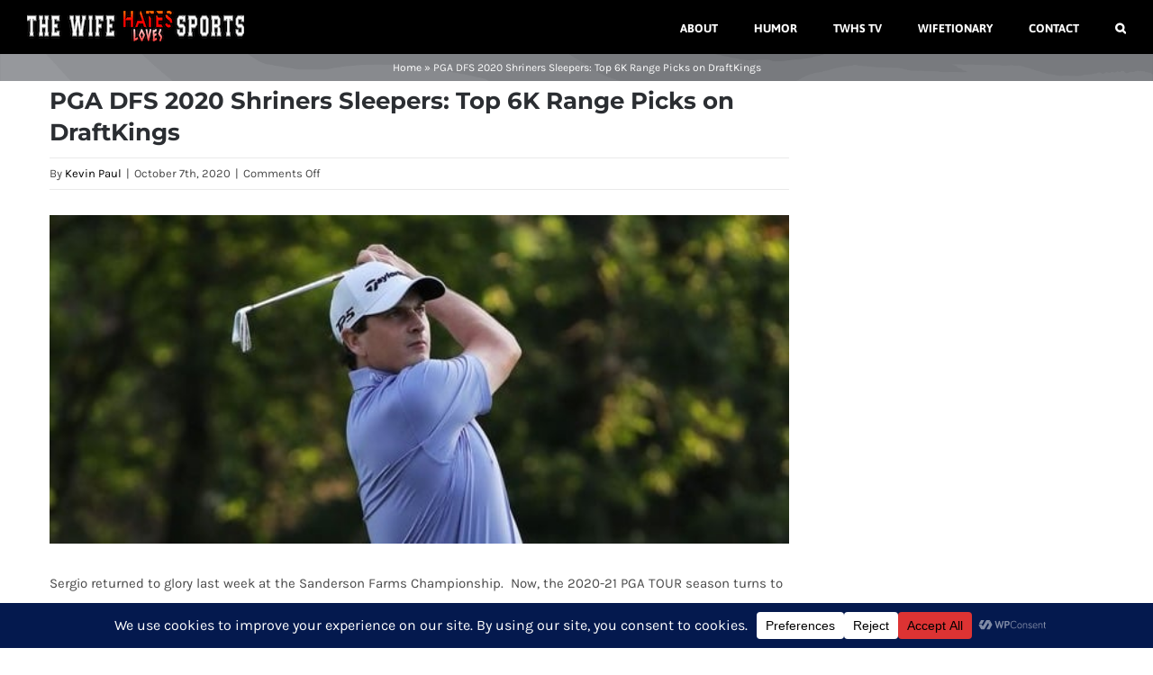

--- FILE ---
content_type: text/html; charset=UTF-8
request_url: https://thewifehatessports.com/2020/10/pga-dfs-2020-shriners-sleepers-top-6k-range-picks-on-draftkings/
body_size: 27658
content:
<!DOCTYPE html>
<html class="avada-html-layout-wide avada-html-header-position-top" lang="en-US" prefix="og: http://ogp.me/ns# fb: http://ogp.me/ns/fb#">
<head>
	<meta http-equiv="X-UA-Compatible" content="IE=edge" />
	<meta http-equiv="Content-Type" content="text/html; charset=utf-8"/>
	<meta name="viewport" content="width=device-width, initial-scale=1" />
	<meta name='robots' content='index, follow, max-image-preview:large, max-snippet:-1, max-video-preview:-1' />

	<!-- This site is optimized with the Yoast SEO plugin v26.6 - https://yoast.com/wordpress/plugins/seo/ -->
	<title>PGA DFS 2020 Shriners Sleepers: Top 6K Range Picks on DraftKings - The Wife Hates/Loves Sports</title>
	<meta name="description" content="Kevin Paul presents his PGA DFS 2020 Shriners Sleepers for the week in the Las Vegas, NV. All are 6K range players on DraftKings." />
	<link rel="canonical" href="https://thewifehatessports.com/2020/10/pga-dfs-2020-shriners-sleepers-top-6k-range-picks-on-draftkings/" />
	<meta property="og:locale" content="en_US" />
	<meta property="og:type" content="article" />
	<meta property="og:title" content="PGA DFS 2020 Shriners Sleepers: Top 6K Range Picks on DraftKings - The Wife Hates/Loves Sports" />
	<meta property="og:description" content="Kevin Paul presents his PGA DFS 2020 Shriners Sleepers for the week in the Las Vegas, NV. All are 6K range players on DraftKings." />
	<meta property="og:url" content="https://thewifehatessports.com/2020/10/pga-dfs-2020-shriners-sleepers-top-6k-range-picks-on-draftkings/" />
	<meta property="og:site_name" content="The Wife Hates/Loves Sports" />
	<meta property="article:publisher" content="https://www.facebook.com/thewifehatessports/" />
	<meta property="article:published_time" content="2020-10-07T23:55:27+00:00" />
	<meta property="article:modified_time" content="2022-06-09T18:10:21+00:00" />
	<meta property="og:image" content="https://thewifehatessports.com/wp-content/uploads/2020/10/pga-dfs-2020-shriners-sleepers-henrik-norlander.jpg" />
	<meta property="og:image:width" content="630" />
	<meta property="og:image:height" content="280" />
	<meta property="og:image:type" content="image/jpeg" />
	<meta name="author" content="Kevin Paul" />
	<meta name="twitter:card" content="summary_large_image" />
	<meta name="twitter:creator" content="@kevinspaul" />
	<meta name="twitter:site" content="@thewifehates" />
	<meta name="twitter:label1" content="Written by" />
	<meta name="twitter:data1" content="Kevin Paul" />
	<meta name="twitter:label2" content="Est. reading time" />
	<meta name="twitter:data2" content="4 minutes" />
	<script type="application/ld+json" class="yoast-schema-graph">{"@context":"https://schema.org","@graph":[{"@type":"WebPage","@id":"https://thewifehatessports.com/2020/10/pga-dfs-2020-shriners-sleepers-top-6k-range-picks-on-draftkings/","url":"https://thewifehatessports.com/2020/10/pga-dfs-2020-shriners-sleepers-top-6k-range-picks-on-draftkings/","name":"PGA DFS 2020 Shriners Sleepers: Top 6K Range Picks on DraftKings - The Wife Hates/Loves Sports","isPartOf":{"@id":"https://thewifehatessports.com/#website"},"primaryImageOfPage":{"@id":"https://thewifehatessports.com/2020/10/pga-dfs-2020-shriners-sleepers-top-6k-range-picks-on-draftkings/#primaryimage"},"image":{"@id":"https://thewifehatessports.com/2020/10/pga-dfs-2020-shriners-sleepers-top-6k-range-picks-on-draftkings/#primaryimage"},"thumbnailUrl":"https://thewifehatessports.com/wp-content/uploads/2020/10/pga-dfs-2020-shriners-sleepers-henrik-norlander.jpg","datePublished":"2020-10-07T23:55:27+00:00","dateModified":"2022-06-09T18:10:21+00:00","author":{"@id":"https://thewifehatessports.com/#/schema/person/ade4d40152b5108a548a03d24d0784f9"},"description":"Kevin Paul presents his PGA DFS 2020 Shriners Sleepers for the week in the Las Vegas, NV. All are 6K range players on DraftKings.","breadcrumb":{"@id":"https://thewifehatessports.com/2020/10/pga-dfs-2020-shriners-sleepers-top-6k-range-picks-on-draftkings/#breadcrumb"},"inLanguage":"en-US","potentialAction":[{"@type":"ReadAction","target":["https://thewifehatessports.com/2020/10/pga-dfs-2020-shriners-sleepers-top-6k-range-picks-on-draftkings/"]}]},{"@type":"ImageObject","inLanguage":"en-US","@id":"https://thewifehatessports.com/2020/10/pga-dfs-2020-shriners-sleepers-top-6k-range-picks-on-draftkings/#primaryimage","url":"https://thewifehatessports.com/wp-content/uploads/2020/10/pga-dfs-2020-shriners-sleepers-henrik-norlander.jpg","contentUrl":"https://thewifehatessports.com/wp-content/uploads/2020/10/pga-dfs-2020-shriners-sleepers-henrik-norlander.jpg","width":630,"height":280,"caption":"pga-dfs-2020-shriners-sleepers-henrik-norlander"},{"@type":"BreadcrumbList","@id":"https://thewifehatessports.com/2020/10/pga-dfs-2020-shriners-sleepers-top-6k-range-picks-on-draftkings/#breadcrumb","itemListElement":[{"@type":"ListItem","position":1,"name":"Home","item":"https://thewifehatessports.com/"},{"@type":"ListItem","position":2,"name":"PGA DFS 2020 Shriners Sleepers: Top 6K Range Picks on DraftKings"}]},{"@type":"WebSite","@id":"https://thewifehatessports.com/#website","url":"https://thewifehatessports.com/","name":"The Wife Hates/Loves Sports","description":"Sports. Fantasy. Reality.","potentialAction":[{"@type":"SearchAction","target":{"@type":"EntryPoint","urlTemplate":"https://thewifehatessports.com/?s={search_term_string}"},"query-input":{"@type":"PropertyValueSpecification","valueRequired":true,"valueName":"search_term_string"}}],"inLanguage":"en-US"},{"@type":"Person","@id":"https://thewifehatessports.com/#/schema/person/ade4d40152b5108a548a03d24d0784f9","name":"Kevin Paul","image":{"@type":"ImageObject","inLanguage":"en-US","@id":"https://thewifehatessports.com/#/schema/person/image/","url":"https://secure.gravatar.com/avatar/39b11a211ae2f8abb45b572616d1f58203303f0b3a989ec3eed4e3e890ad2fde?s=96&d=mm&r=x","contentUrl":"https://secure.gravatar.com/avatar/39b11a211ae2f8abb45b572616d1f58203303f0b3a989ec3eed4e3e890ad2fde?s=96&d=mm&r=x","caption":"Kevin Paul"},"description":"Kevin Paul is the creator of The Wife Hates Sports, a freelance sportswriter, full-time QA manager, part-time craft beer tester and full-time Dad. Oh and yes, it REALLY is true, the WIFE does HATE sports. Maybe we men need to create a support group.","sameAs":["http://thewifehatessports.com","https://x.com/kevinspaul"],"url":"https://thewifehatessports.com/author/kevin-paul/"}]}</script>
	<!-- / Yoast SEO plugin. -->


<link rel="alternate" type="application/rss+xml" title="The Wife Hates/Loves Sports &raquo; Feed" href="https://thewifehatessports.com/feed/" />
<link rel="alternate" type="application/rss+xml" title="The Wife Hates/Loves Sports &raquo; Comments Feed" href="https://thewifehatessports.com/comments/feed/" />
								<link rel="icon" href="https://thewifehatessports.com/wp-content/uploads/2016/06/favicon2.jpg" type="image/jpeg" />
		
					<!-- Apple Touch Icon -->
						<link rel="apple-touch-icon" sizes="180x180" href="https://thewifehatessports.com/wp-content/uploads/2016/10/apple-touch-icon.png" type="image/png">
		
					<!-- Android Icon -->
						<link rel="icon" sizes="192x192" href="https://thewifehatessports.com/wp-content/uploads/2016/06/apple-touch-icon.png" type="image/png">
		
					<!-- MS Edge Icon -->
						<meta name="msapplication-TileImage" content="https://thewifehatessports.com/wp-content/uploads/2016/10/apple-touch-icon-1.png" type="image/png">
				<link rel="alternate" title="oEmbed (JSON)" type="application/json+oembed" href="https://thewifehatessports.com/wp-json/oembed/1.0/embed?url=https%3A%2F%2Fthewifehatessports.com%2F2020%2F10%2Fpga-dfs-2020-shriners-sleepers-top-6k-range-picks-on-draftkings%2F" />
<link rel="alternate" title="oEmbed (XML)" type="text/xml+oembed" href="https://thewifehatessports.com/wp-json/oembed/1.0/embed?url=https%3A%2F%2Fthewifehatessports.com%2F2020%2F10%2Fpga-dfs-2020-shriners-sleepers-top-6k-range-picks-on-draftkings%2F&#038;format=xml" />
<script data-cfasync="false" data-wpfc-render="false">
		(function () {
			window.dataLayer = window.dataLayer || [];function gtag(){dataLayer.push(arguments);}

			// Set the developer ID.
			gtag('set', 'developer_id.dMmRkYz', true);

			// Set default consent state based on plugin settings.
			gtag('consent', 'default', {
				'ad_storage': 'denied',
				'analytics_storage': 'denied',
				'ad_user_data': 'denied',
				'ad_personalization': 'denied',
				'security_storage': 'granted',
				'functionality_storage': 'granted',
				'wait_for_update': 500,
			});
		})();
	</script>					<meta name="description" content="Sergio returned to glory last week at the Sanderson Farms Championship.&nbsp; Now, the 2020-21 PGA TOUR season turns to Las Vegas and the Shriners Hospitals for Children Open.&nbsp; A number of big names return to the spotlight, which makes it all the more important to find some diamonds in the rough (a.k.a."/>
				
		<meta property="og:locale" content="en_US"/>
		<meta property="og:type" content="article"/>
		<meta property="og:site_name" content="The Wife Hates/Loves Sports"/>
		<meta property="og:title" content="PGA DFS 2020 Shriners Sleepers: Top 6K Range Picks on DraftKings - The Wife Hates/Loves Sports"/>
				<meta property="og:description" content="Sergio returned to glory last week at the Sanderson Farms Championship.&nbsp; Now, the 2020-21 PGA TOUR season turns to Las Vegas and the Shriners Hospitals for Children Open.&nbsp; A number of big names return to the spotlight, which makes it all the more important to find some diamonds in the rough (a.k.a."/>
				<meta property="og:url" content="https://thewifehatessports.com/2020/10/pga-dfs-2020-shriners-sleepers-top-6k-range-picks-on-draftkings/"/>
										<meta property="article:published_time" content="2020-10-07T23:55:27-06:00"/>
							<meta property="article:modified_time" content="2022-06-09T18:10:21-06:00"/>
								<meta name="author" content="Kevin Paul"/>
								<meta property="og:image" content="https://thewifehatessports.com/wp-content/uploads/2020/10/pga-dfs-2020-shriners-sleepers-henrik-norlander.jpg"/>
		<meta property="og:image:width" content="630"/>
		<meta property="og:image:height" content="280"/>
		<meta property="og:image:type" content="image/jpeg"/>
						<!-- This site uses the Google Analytics by MonsterInsights plugin v9.11.0 - Using Analytics tracking - https://www.monsterinsights.com/ -->
							<script src="//www.googletagmanager.com/gtag/js?id=G-KG3LWEQYB3"  data-cfasync="false" data-wpfc-render="false" type="text/javascript" async></script>
			<script data-cfasync="false" data-wpfc-render="false" type="text/javascript">
				var mi_version = '9.11.0';
				var mi_track_user = true;
				var mi_no_track_reason = '';
								var MonsterInsightsDefaultLocations = {"page_location":"https:\/\/thewifehatessports.com\/2020\/10\/pga-dfs-2020-shriners-sleepers-top-6k-range-picks-on-draftkings\/"};
								if ( typeof MonsterInsightsPrivacyGuardFilter === 'function' ) {
					var MonsterInsightsLocations = (typeof MonsterInsightsExcludeQuery === 'object') ? MonsterInsightsPrivacyGuardFilter( MonsterInsightsExcludeQuery ) : MonsterInsightsPrivacyGuardFilter( MonsterInsightsDefaultLocations );
				} else {
					var MonsterInsightsLocations = (typeof MonsterInsightsExcludeQuery === 'object') ? MonsterInsightsExcludeQuery : MonsterInsightsDefaultLocations;
				}

								var disableStrs = [
										'ga-disable-G-KG3LWEQYB3',
									];

				/* Function to detect opted out users */
				function __gtagTrackerIsOptedOut() {
					for (var index = 0; index < disableStrs.length; index++) {
						if (document.cookie.indexOf(disableStrs[index] + '=true') > -1) {
							return true;
						}
					}

					return false;
				}

				/* Disable tracking if the opt-out cookie exists. */
				if (__gtagTrackerIsOptedOut()) {
					for (var index = 0; index < disableStrs.length; index++) {
						window[disableStrs[index]] = true;
					}
				}

				/* Opt-out function */
				function __gtagTrackerOptout() {
					for (var index = 0; index < disableStrs.length; index++) {
						document.cookie = disableStrs[index] + '=true; expires=Thu, 31 Dec 2099 23:59:59 UTC; path=/';
						window[disableStrs[index]] = true;
					}
				}

				if ('undefined' === typeof gaOptout) {
					function gaOptout() {
						__gtagTrackerOptout();
					}
				}
								window.dataLayer = window.dataLayer || [];

				window.MonsterInsightsDualTracker = {
					helpers: {},
					trackers: {},
				};
				if (mi_track_user) {
					function __gtagDataLayer() {
						dataLayer.push(arguments);
					}

					function __gtagTracker(type, name, parameters) {
						if (!parameters) {
							parameters = {};
						}

						if (parameters.send_to) {
							__gtagDataLayer.apply(null, arguments);
							return;
						}

						if (type === 'event') {
														parameters.send_to = monsterinsights_frontend.v4_id;
							var hookName = name;
							if (typeof parameters['event_category'] !== 'undefined') {
								hookName = parameters['event_category'] + ':' + name;
							}

							if (typeof MonsterInsightsDualTracker.trackers[hookName] !== 'undefined') {
								MonsterInsightsDualTracker.trackers[hookName](parameters);
							} else {
								__gtagDataLayer('event', name, parameters);
							}
							
						} else {
							__gtagDataLayer.apply(null, arguments);
						}
					}

					__gtagTracker('js', new Date());
					__gtagTracker('set', {
						'developer_id.dZGIzZG': true,
											});
					if ( MonsterInsightsLocations.page_location ) {
						__gtagTracker('set', MonsterInsightsLocations);
					}
										__gtagTracker('config', 'G-KG3LWEQYB3', {"forceSSL":"true","link_attribution":"true"} );
										window.gtag = __gtagTracker;										(function () {
						/* https://developers.google.com/analytics/devguides/collection/analyticsjs/ */
						/* ga and __gaTracker compatibility shim. */
						var noopfn = function () {
							return null;
						};
						var newtracker = function () {
							return new Tracker();
						};
						var Tracker = function () {
							return null;
						};
						var p = Tracker.prototype;
						p.get = noopfn;
						p.set = noopfn;
						p.send = function () {
							var args = Array.prototype.slice.call(arguments);
							args.unshift('send');
							__gaTracker.apply(null, args);
						};
						var __gaTracker = function () {
							var len = arguments.length;
							if (len === 0) {
								return;
							}
							var f = arguments[len - 1];
							if (typeof f !== 'object' || f === null || typeof f.hitCallback !== 'function') {
								if ('send' === arguments[0]) {
									var hitConverted, hitObject = false, action;
									if ('event' === arguments[1]) {
										if ('undefined' !== typeof arguments[3]) {
											hitObject = {
												'eventAction': arguments[3],
												'eventCategory': arguments[2],
												'eventLabel': arguments[4],
												'value': arguments[5] ? arguments[5] : 1,
											}
										}
									}
									if ('pageview' === arguments[1]) {
										if ('undefined' !== typeof arguments[2]) {
											hitObject = {
												'eventAction': 'page_view',
												'page_path': arguments[2],
											}
										}
									}
									if (typeof arguments[2] === 'object') {
										hitObject = arguments[2];
									}
									if (typeof arguments[5] === 'object') {
										Object.assign(hitObject, arguments[5]);
									}
									if ('undefined' !== typeof arguments[1].hitType) {
										hitObject = arguments[1];
										if ('pageview' === hitObject.hitType) {
											hitObject.eventAction = 'page_view';
										}
									}
									if (hitObject) {
										action = 'timing' === arguments[1].hitType ? 'timing_complete' : hitObject.eventAction;
										hitConverted = mapArgs(hitObject);
										__gtagTracker('event', action, hitConverted);
									}
								}
								return;
							}

							function mapArgs(args) {
								var arg, hit = {};
								var gaMap = {
									'eventCategory': 'event_category',
									'eventAction': 'event_action',
									'eventLabel': 'event_label',
									'eventValue': 'event_value',
									'nonInteraction': 'non_interaction',
									'timingCategory': 'event_category',
									'timingVar': 'name',
									'timingValue': 'value',
									'timingLabel': 'event_label',
									'page': 'page_path',
									'location': 'page_location',
									'title': 'page_title',
									'referrer' : 'page_referrer',
								};
								for (arg in args) {
																		if (!(!args.hasOwnProperty(arg) || !gaMap.hasOwnProperty(arg))) {
										hit[gaMap[arg]] = args[arg];
									} else {
										hit[arg] = args[arg];
									}
								}
								return hit;
							}

							try {
								f.hitCallback();
							} catch (ex) {
							}
						};
						__gaTracker.create = newtracker;
						__gaTracker.getByName = newtracker;
						__gaTracker.getAll = function () {
							return [];
						};
						__gaTracker.remove = noopfn;
						__gaTracker.loaded = true;
						window['__gaTracker'] = __gaTracker;
					})();
									} else {
										console.log("");
					(function () {
						function __gtagTracker() {
							return null;
						}

						window['__gtagTracker'] = __gtagTracker;
						window['gtag'] = __gtagTracker;
					})();
									}
			</script>
							<!-- / Google Analytics by MonsterInsights -->
		<style id='wp-img-auto-sizes-contain-inline-css' type='text/css'>
img:is([sizes=auto i],[sizes^="auto," i]){contain-intrinsic-size:3000px 1500px}
/*# sourceURL=wp-img-auto-sizes-contain-inline-css */
</style>
<link rel='stylesheet' id='wpo_min-header-0-css' href='https://thewifehatessports.com/wp-content/cache/wpo-minify/1766165861/assets/wpo-minify-header-04fe76eb.min.css' type='text/css' media='all' />
<link rel='stylesheet' id='wpo_min-header-1-css' href='https://thewifehatessports.com/wp-content/cache/wpo-minify/1766165861/assets/wpo-minify-header-5a4611b1.min.css' type='text/css' media='only screen and (max-width: 1024px)' />
<link rel='stylesheet' id='wpo_min-header-2-css' href='https://thewifehatessports.com/wp-content/cache/wpo-minify/1766165861/assets/wpo-minify-header-5cd111c0.min.css' type='text/css' media='only screen and (max-width: 640px)' />
<link rel='stylesheet' id='wpo_min-header-3-css' href='https://thewifehatessports.com/wp-content/cache/wpo-minify/1766165861/assets/wpo-minify-header-f2e50fe1.min.css' type='text/css' media='only screen and (max-width: 1024px)' />
<link rel='stylesheet' id='wpo_min-header-4-css' href='https://thewifehatessports.com/wp-content/cache/wpo-minify/1766165861/assets/wpo-minify-header-f5700ff0.min.css' type='text/css' media='only screen and (max-width: 640px)' />
<link rel='stylesheet' id='wpo_min-header-5-css' href='https://thewifehatessports.com/wp-content/cache/wpo-minify/1766165861/assets/wpo-minify-header-12131076.min.css' type='text/css' media='only screen and (max-width: 1024px)' />
<link rel='stylesheet' id='wpo_min-header-6-css' href='https://thewifehatessports.com/wp-content/cache/wpo-minify/1766165861/assets/wpo-minify-header-149e1085.min.css' type='text/css' media='only screen and (max-width: 640px)' />
<link rel='stylesheet' id='wpo_min-header-7-css' href='https://thewifehatessports.com/wp-content/cache/wpo-minify/1766165861/assets/wpo-minify-header-ba720ee0.min.css' type='text/css' media='only screen and (max-width: 1024px)' />
<link rel='stylesheet' id='wpo_min-header-8-css' href='https://thewifehatessports.com/wp-content/cache/wpo-minify/1766165861/assets/wpo-minify-header-bcfd0eef.min.css' type='text/css' media='only screen and (max-width: 640px)' />
<link rel='stylesheet' id='wpo_min-header-9-css' href='https://thewifehatessports.com/wp-content/cache/wpo-minify/1766165861/assets/wpo-minify-header-ce510f3d.min.css' type='text/css' media='only screen and (max-width: 1024px)' />
<link rel='stylesheet' id='wpo_min-header-10-css' href='https://thewifehatessports.com/wp-content/cache/wpo-minify/1766165861/assets/wpo-minify-header-d0dc0f4c.min.css' type='text/css' media='only screen and (max-width: 640px)' />
<link rel='stylesheet' id='wpo_min-header-11-css' href='https://thewifehatessports.com/wp-content/cache/wpo-minify/1766165861/assets/wpo-minify-header-57d411a4.min.css' type='text/css' media='only screen and (max-width: 1024px)' />
<link rel='stylesheet' id='wpo_min-header-12-css' href='https://thewifehatessports.com/wp-content/cache/wpo-minify/1766165861/assets/wpo-minify-header-5a5f11b3.min.css' type='text/css' media='only screen and (max-width: 640px)' />
<link rel='stylesheet' id='wpo_min-header-13-css' href='https://thewifehatessports.com/wp-content/cache/wpo-minify/1766165861/assets/wpo-minify-header-8a0d1279.min.css' type='text/css' media='only screen and (max-width: 1024px)' />
<link rel='stylesheet' id='wpo_min-header-14-css' href='https://thewifehatessports.com/wp-content/cache/wpo-minify/1766165861/assets/wpo-minify-header-8c981288.min.css' type='text/css' media='only screen and (max-width: 640px)' />
<link rel='stylesheet' id='wpo_min-header-15-css' href='https://thewifehatessports.com/wp-content/cache/wpo-minify/1766165861/assets/wpo-minify-header-bf390ee0.min.css' type='text/css' media='only screen and (max-width: 644px)' />
<link rel='stylesheet' id='wpo_min-header-16-css' href='https://thewifehatessports.com/wp-content/cache/wpo-minify/1766165861/assets/wpo-minify-header-bf650ee1.min.css' type='text/css' media='only screen and (max-width: 735px)' />
<link rel='stylesheet' id='wpo_min-header-17-css' href='https://thewifehatessports.com/wp-content/cache/wpo-minify/1766165861/assets/wpo-minify-header-42311115.min.css' type='text/css' media='only screen and (min-width: 735px) and (max-width: 826px)' />
<link rel='stylesheet' id='wpo_min-header-18-css' href='https://thewifehatessports.com/wp-content/cache/wpo-minify/1766165861/assets/wpo-minify-header-42901117.min.css' type='text/css' media='only screen and (min-width: 826px) and (max-width: 917px)' />
<link rel='stylesheet' id='wpo_min-header-19-css' href='https://thewifehatessports.com/wp-content/cache/wpo-minify/1766165861/assets/wpo-minify-header-42ef1119.min.css' type='text/css' media='only screen and (min-width: 917px) and (max-width: 1008px)' />
<link rel='stylesheet' id='wpo_min-header-20-css' href='https://thewifehatessports.com/wp-content/cache/wpo-minify/1766165861/assets/wpo-minify-header-434e111b.min.css' type='text/css' media='only screen and (min-width: 1008px) and (max-width: 1099px)' />
<link rel='stylesheet' id='wpo_min-header-21-css' href='https://thewifehatessports.com/wp-content/cache/wpo-minify/1766165861/assets/wpo-minify-header-ef9f1c82.min.css' type='text/css' media='only screen and (min-width: 1051px)' />
<link rel='stylesheet' id='wpo_min-header-22-css' href='https://thewifehatessports.com/wp-content/cache/wpo-minify/1766165861/assets/wpo-minify-header-06ba3278.min.css' type='text/css' media='only screen and (max-width: 1050px)' />
<link rel='stylesheet' id='wpo_min-header-23-css' href='https://thewifehatessports.com/wp-content/cache/wpo-minify/1766165861/assets/wpo-minify-header-d04f207a.min.css' type='text/css' media='only screen and (min-device-width: 768px) and (max-device-width: 1024px) and (orientation: portrait)' />
<link rel='stylesheet' id='wpo_min-header-24-css' href='https://thewifehatessports.com/wp-content/cache/wpo-minify/1766165861/assets/wpo-minify-header-cdd72072.min.css' type='text/css' media='only screen and (min-device-width: 768px) and (max-device-width: 1024px) and (orientation: landscape)' />
<link rel='stylesheet' id='wpo_min-header-25-css' href='https://thewifehatessports.com/wp-content/cache/wpo-minify/1766165861/assets/wpo-minify-header-8ef4187e.min.css' type='text/css' media='only screen and (max-width: 800px)' />
<link rel='stylesheet' id='wpo_min-header-26-css' href='https://thewifehatessports.com/wp-content/cache/wpo-minify/1766165861/assets/wpo-minify-header-ffe00fee.min.css' type='text/css' media='only screen and (max-width: 640px)' />
<link rel='stylesheet' id='wpo_min-header-27-css' href='https://thewifehatessports.com/wp-content/cache/wpo-minify/1766165861/assets/wpo-minify-header-21af108f.min.css' type='text/css' media='only screen and (max-width: 1032px)' />
<link rel='stylesheet' id='wpo_min-header-28-css' href='https://thewifehatessports.com/wp-content/cache/wpo-minify/1766165861/assets/wpo-minify-header-2105108b.min.css' type='text/css' media='only screen and (max-width: 1018px)' />
<link rel='stylesheet' id='wpo_min-header-29-css' href='https://thewifehatessports.com/wp-content/cache/wpo-minify/1766165861/assets/wpo-minify-header-1a241087.min.css' type='text/css' media='only screen and (min-width: 800px)' />
<link rel='stylesheet' id='wpo_min-header-30-css' href='https://thewifehatessports.com/wp-content/cache/wpo-minify/1766165861/assets/wpo-minify-header-c4480ee6.min.css' type='text/css' media='only screen and (max-device-width: 640px)' />
<link rel='stylesheet' id='wpo_min-header-31-css' href='https://thewifehatessports.com/wp-content/cache/wpo-minify/1766165861/assets/wpo-minify-header-f6910ff1.min.css' type='text/css' media='only screen and (max-width: 1099px)' />
<link rel='stylesheet' id='wpo_min-header-32-css' href='https://thewifehatessports.com/wp-content/cache/wpo-minify/1766165861/assets/wpo-minify-header-bff82cf0.min.css' type='text/css' media='only screen and (max-width: 800px)' />
<link rel='stylesheet' id='wpo_min-header-33-css' href='https://thewifehatessports.com/wp-content/cache/wpo-minify/1766165861/assets/wpo-minify-header-37b710c5.min.css' type='text/css' media='only screen and (min-device-width: 768px) and (max-device-width: 1024px) and (orientation: portrait)' />
<link rel='stylesheet' id='wpo_min-header-34-css' href='https://thewifehatessports.com/wp-content/cache/wpo-minify/1766165861/assets/wpo-minify-header-831c0db8.min.css' type='text/css' media='only screen and (max-device-width: 640px)' />
<link rel='stylesheet' id='wpo_min-header-35-css' href='https://thewifehatessports.com/wp-content/cache/wpo-minify/1766165861/assets/wpo-minify-header-7f420db2.min.css' type='text/css' media='only screen and (max-width: 644px)' />
<link rel='stylesheet' id='wpo_min-header-36-css' href='https://thewifehatessports.com/wp-content/cache/wpo-minify/1766165861/assets/wpo-minify-header-7f6f0db4.min.css' type='text/css' media='only screen and (max-width: 735px)' />
<link rel='stylesheet' id='wpo_min-header-37-css' href='https://thewifehatessports.com/wp-content/cache/wpo-minify/1766165861/assets/wpo-minify-header-f9b80fe7.min.css' type='text/css' media='only screen and (min-width: 735px) and (max-width: 826px)' />
<link rel='stylesheet' id='wpo_min-header-38-css' href='https://thewifehatessports.com/wp-content/cache/wpo-minify/1766165861/assets/wpo-minify-header-fa180fea.min.css' type='text/css' media='only screen and (min-width: 826px) and (max-width: 917px)' />
<link rel='stylesheet' id='wpo_min-header-39-css' href='https://thewifehatessports.com/wp-content/cache/wpo-minify/1766165861/assets/wpo-minify-header-fa760feb.min.css' type='text/css' media='only screen and (min-width: 917px) and (max-width: 1008px)' />
<link rel='stylesheet' id='wpo_min-header-40-css' href='https://thewifehatessports.com/wp-content/cache/wpo-minify/1766165861/assets/wpo-minify-header-fad50fed.min.css' type='text/css' media='only screen and (min-width: 1008px) and (max-width: 1099px)' />
<link rel='stylesheet' id='wpo_min-header-41-css' href='https://thewifehatessports.com/wp-content/cache/wpo-minify/1766165861/assets/wpo-minify-header-611e11c2.min.css' type='text/css' media='only screen and (max-width: 1024px)' />
<link rel='stylesheet' id='wpo_min-header-42-css' href='https://thewifehatessports.com/wp-content/cache/wpo-minify/1766165861/assets/wpo-minify-header-63a911d1.min.css' type='text/css' media='only screen and (max-width: 640px)' />
<script type="text/javascript" src="https://thewifehatessports.com/wp-content/cache/wpo-minify/1766165861/assets/wpo-minify-header-59ab0ed9.min.js" id="wpo_min-header-0-js" async="async" data-wp-strategy="async"></script>
<script type="text/javascript" id="wpo_min-header-1-js-extra">
/* <![CDATA[ */
var sowb_slider_allowed_protocols = ["http","https","ftp","ftps","mailto","news","irc","irc6","ircs","gopher","nntp","feed","telnet","mms","rtsp","sms","svn","tel","fax","xmpp","webcal","urn","skype","steam"];
var sowContact = {"scrollto":"1","scrollto_offset":"0"};
//# sourceURL=wpo_min-header-1-js-extra
/* ]]> */
</script>
<script type="text/javascript" src="https://thewifehatessports.com/wp-content/cache/wpo-minify/1766165861/assets/wpo-minify-header-b80d30a4.min.js" id="wpo_min-header-1-js"></script>
<link rel="https://api.w.org/" href="https://thewifehatessports.com/wp-json/" /><link rel="alternate" title="JSON" type="application/json" href="https://thewifehatessports.com/wp-json/wp/v2/posts/25010" /><link rel="EditURI" type="application/rsd+xml" title="RSD" href="https://thewifehatessports.com/xmlrpc.php?rsd" />
<meta name="generator" content="WordPress 6.9" />
<link rel='shortlink' href='https://thewifehatessports.com/?p=25010' />
		<link rel="manifest" href="https://thewifehatessports.com/wp-json/wp/v2/web-app-manifest">
					<meta name="theme-color" content="#000000">
								<meta name="apple-mobile-web-app-capable" content="yes">
				<meta name="mobile-web-app-capable" content="yes">

				<link rel="apple-touch-startup-image" href="https://thewifehatessports.com/wp-content/uploads/2022/04/the-wife-hates-sports-512x512-1-200x200.jpg">

				<meta name="apple-mobile-web-app-title" content="TWHS/TWLS">
		<meta name="application-name" content="TWHS/TWLS">
		<style type="text/css" id="css-fb-visibility">@media screen and (max-width: 640px){.fusion-no-small-visibility{display:none !important;}body .sm-text-align-center{text-align:center !important;}body .sm-text-align-left{text-align:left !important;}body .sm-text-align-right{text-align:right !important;}body .sm-text-align-justify{text-align:justify !important;}body .sm-flex-align-center{justify-content:center !important;}body .sm-flex-align-flex-start{justify-content:flex-start !important;}body .sm-flex-align-flex-end{justify-content:flex-end !important;}body .sm-mx-auto{margin-left:auto !important;margin-right:auto !important;}body .sm-ml-auto{margin-left:auto !important;}body .sm-mr-auto{margin-right:auto !important;}body .fusion-absolute-position-small{position:absolute;width:100%;}.awb-sticky.awb-sticky-small{ position: sticky; top: var(--awb-sticky-offset,0); }}@media screen and (min-width: 641px) and (max-width: 1024px){.fusion-no-medium-visibility{display:none !important;}body .md-text-align-center{text-align:center !important;}body .md-text-align-left{text-align:left !important;}body .md-text-align-right{text-align:right !important;}body .md-text-align-justify{text-align:justify !important;}body .md-flex-align-center{justify-content:center !important;}body .md-flex-align-flex-start{justify-content:flex-start !important;}body .md-flex-align-flex-end{justify-content:flex-end !important;}body .md-mx-auto{margin-left:auto !important;margin-right:auto !important;}body .md-ml-auto{margin-left:auto !important;}body .md-mr-auto{margin-right:auto !important;}body .fusion-absolute-position-medium{position:absolute;width:100%;}.awb-sticky.awb-sticky-medium{ position: sticky; top: var(--awb-sticky-offset,0); }}@media screen and (min-width: 1025px){.fusion-no-large-visibility{display:none !important;}body .lg-text-align-center{text-align:center !important;}body .lg-text-align-left{text-align:left !important;}body .lg-text-align-right{text-align:right !important;}body .lg-text-align-justify{text-align:justify !important;}body .lg-flex-align-center{justify-content:center !important;}body .lg-flex-align-flex-start{justify-content:flex-start !important;}body .lg-flex-align-flex-end{justify-content:flex-end !important;}body .lg-mx-auto{margin-left:auto !important;margin-right:auto !important;}body .lg-ml-auto{margin-left:auto !important;}body .lg-mr-auto{margin-right:auto !important;}body .fusion-absolute-position-large{position:absolute;width:100%;}.awb-sticky.awb-sticky-large{ position: sticky; top: var(--awb-sticky-offset,0); }}</style>		<script type="text/javascript">
			var doc = document.documentElement;
			doc.setAttribute( 'data-useragent', navigator.userAgent );
		</script>
		
	<style id='global-styles-inline-css' type='text/css'>
:root{--wp--preset--aspect-ratio--square: 1;--wp--preset--aspect-ratio--4-3: 4/3;--wp--preset--aspect-ratio--3-4: 3/4;--wp--preset--aspect-ratio--3-2: 3/2;--wp--preset--aspect-ratio--2-3: 2/3;--wp--preset--aspect-ratio--16-9: 16/9;--wp--preset--aspect-ratio--9-16: 9/16;--wp--preset--color--black: #000000;--wp--preset--color--cyan-bluish-gray: #abb8c3;--wp--preset--color--white: #ffffff;--wp--preset--color--pale-pink: #f78da7;--wp--preset--color--vivid-red: #cf2e2e;--wp--preset--color--luminous-vivid-orange: #ff6900;--wp--preset--color--luminous-vivid-amber: #fcb900;--wp--preset--color--light-green-cyan: #7bdcb5;--wp--preset--color--vivid-green-cyan: #00d084;--wp--preset--color--pale-cyan-blue: #8ed1fc;--wp--preset--color--vivid-cyan-blue: #0693e3;--wp--preset--color--vivid-purple: #9b51e0;--wp--preset--color--awb-color-1: rgba(255,255,255,1);--wp--preset--color--awb-color-2: rgba(246,246,246,1);--wp--preset--color--awb-color-3: rgba(234,234,234,1);--wp--preset--color--awb-color-4: rgba(244,67,54,1);--wp--preset--color--awb-color-5: rgba(221,51,51,1);--wp--preset--color--awb-color-6: rgba(51,51,51,1);--wp--preset--color--awb-color-7: rgba(43,46,50,1);--wp--preset--color--awb-color-8: rgba(0,0,0,1);--wp--preset--color--awb-color-custom-10: rgba(255,0,0,1);--wp--preset--color--awb-color-custom-11: rgba(160,206,78,1);--wp--preset--color--awb-color-custom-12: rgba(116,116,116,1);--wp--preset--color--awb-color-custom-13: rgba(73,73,73,1);--wp--preset--gradient--vivid-cyan-blue-to-vivid-purple: linear-gradient(135deg,rgb(6,147,227) 0%,rgb(155,81,224) 100%);--wp--preset--gradient--light-green-cyan-to-vivid-green-cyan: linear-gradient(135deg,rgb(122,220,180) 0%,rgb(0,208,130) 100%);--wp--preset--gradient--luminous-vivid-amber-to-luminous-vivid-orange: linear-gradient(135deg,rgb(252,185,0) 0%,rgb(255,105,0) 100%);--wp--preset--gradient--luminous-vivid-orange-to-vivid-red: linear-gradient(135deg,rgb(255,105,0) 0%,rgb(207,46,46) 100%);--wp--preset--gradient--very-light-gray-to-cyan-bluish-gray: linear-gradient(135deg,rgb(238,238,238) 0%,rgb(169,184,195) 100%);--wp--preset--gradient--cool-to-warm-spectrum: linear-gradient(135deg,rgb(74,234,220) 0%,rgb(151,120,209) 20%,rgb(207,42,186) 40%,rgb(238,44,130) 60%,rgb(251,105,98) 80%,rgb(254,248,76) 100%);--wp--preset--gradient--blush-light-purple: linear-gradient(135deg,rgb(255,206,236) 0%,rgb(152,150,240) 100%);--wp--preset--gradient--blush-bordeaux: linear-gradient(135deg,rgb(254,205,165) 0%,rgb(254,45,45) 50%,rgb(107,0,62) 100%);--wp--preset--gradient--luminous-dusk: linear-gradient(135deg,rgb(255,203,112) 0%,rgb(199,81,192) 50%,rgb(65,88,208) 100%);--wp--preset--gradient--pale-ocean: linear-gradient(135deg,rgb(255,245,203) 0%,rgb(182,227,212) 50%,rgb(51,167,181) 100%);--wp--preset--gradient--electric-grass: linear-gradient(135deg,rgb(202,248,128) 0%,rgb(113,206,126) 100%);--wp--preset--gradient--midnight: linear-gradient(135deg,rgb(2,3,129) 0%,rgb(40,116,252) 100%);--wp--preset--font-size--small: 11.25px;--wp--preset--font-size--medium: 20px;--wp--preset--font-size--large: 22.5px;--wp--preset--font-size--x-large: 42px;--wp--preset--font-size--normal: 15px;--wp--preset--font-size--xlarge: 30px;--wp--preset--font-size--huge: 45px;--wp--preset--spacing--20: 0.44rem;--wp--preset--spacing--30: 0.67rem;--wp--preset--spacing--40: 1rem;--wp--preset--spacing--50: 1.5rem;--wp--preset--spacing--60: 2.25rem;--wp--preset--spacing--70: 3.38rem;--wp--preset--spacing--80: 5.06rem;--wp--preset--shadow--natural: 6px 6px 9px rgba(0, 0, 0, 0.2);--wp--preset--shadow--deep: 12px 12px 50px rgba(0, 0, 0, 0.4);--wp--preset--shadow--sharp: 6px 6px 0px rgba(0, 0, 0, 0.2);--wp--preset--shadow--outlined: 6px 6px 0px -3px rgb(255, 255, 255), 6px 6px rgb(0, 0, 0);--wp--preset--shadow--crisp: 6px 6px 0px rgb(0, 0, 0);}:where(.is-layout-flex){gap: 0.5em;}:where(.is-layout-grid){gap: 0.5em;}body .is-layout-flex{display: flex;}.is-layout-flex{flex-wrap: wrap;align-items: center;}.is-layout-flex > :is(*, div){margin: 0;}body .is-layout-grid{display: grid;}.is-layout-grid > :is(*, div){margin: 0;}:where(.wp-block-columns.is-layout-flex){gap: 2em;}:where(.wp-block-columns.is-layout-grid){gap: 2em;}:where(.wp-block-post-template.is-layout-flex){gap: 1.25em;}:where(.wp-block-post-template.is-layout-grid){gap: 1.25em;}.has-black-color{color: var(--wp--preset--color--black) !important;}.has-cyan-bluish-gray-color{color: var(--wp--preset--color--cyan-bluish-gray) !important;}.has-white-color{color: var(--wp--preset--color--white) !important;}.has-pale-pink-color{color: var(--wp--preset--color--pale-pink) !important;}.has-vivid-red-color{color: var(--wp--preset--color--vivid-red) !important;}.has-luminous-vivid-orange-color{color: var(--wp--preset--color--luminous-vivid-orange) !important;}.has-luminous-vivid-amber-color{color: var(--wp--preset--color--luminous-vivid-amber) !important;}.has-light-green-cyan-color{color: var(--wp--preset--color--light-green-cyan) !important;}.has-vivid-green-cyan-color{color: var(--wp--preset--color--vivid-green-cyan) !important;}.has-pale-cyan-blue-color{color: var(--wp--preset--color--pale-cyan-blue) !important;}.has-vivid-cyan-blue-color{color: var(--wp--preset--color--vivid-cyan-blue) !important;}.has-vivid-purple-color{color: var(--wp--preset--color--vivid-purple) !important;}.has-black-background-color{background-color: var(--wp--preset--color--black) !important;}.has-cyan-bluish-gray-background-color{background-color: var(--wp--preset--color--cyan-bluish-gray) !important;}.has-white-background-color{background-color: var(--wp--preset--color--white) !important;}.has-pale-pink-background-color{background-color: var(--wp--preset--color--pale-pink) !important;}.has-vivid-red-background-color{background-color: var(--wp--preset--color--vivid-red) !important;}.has-luminous-vivid-orange-background-color{background-color: var(--wp--preset--color--luminous-vivid-orange) !important;}.has-luminous-vivid-amber-background-color{background-color: var(--wp--preset--color--luminous-vivid-amber) !important;}.has-light-green-cyan-background-color{background-color: var(--wp--preset--color--light-green-cyan) !important;}.has-vivid-green-cyan-background-color{background-color: var(--wp--preset--color--vivid-green-cyan) !important;}.has-pale-cyan-blue-background-color{background-color: var(--wp--preset--color--pale-cyan-blue) !important;}.has-vivid-cyan-blue-background-color{background-color: var(--wp--preset--color--vivid-cyan-blue) !important;}.has-vivid-purple-background-color{background-color: var(--wp--preset--color--vivid-purple) !important;}.has-black-border-color{border-color: var(--wp--preset--color--black) !important;}.has-cyan-bluish-gray-border-color{border-color: var(--wp--preset--color--cyan-bluish-gray) !important;}.has-white-border-color{border-color: var(--wp--preset--color--white) !important;}.has-pale-pink-border-color{border-color: var(--wp--preset--color--pale-pink) !important;}.has-vivid-red-border-color{border-color: var(--wp--preset--color--vivid-red) !important;}.has-luminous-vivid-orange-border-color{border-color: var(--wp--preset--color--luminous-vivid-orange) !important;}.has-luminous-vivid-amber-border-color{border-color: var(--wp--preset--color--luminous-vivid-amber) !important;}.has-light-green-cyan-border-color{border-color: var(--wp--preset--color--light-green-cyan) !important;}.has-vivid-green-cyan-border-color{border-color: var(--wp--preset--color--vivid-green-cyan) !important;}.has-pale-cyan-blue-border-color{border-color: var(--wp--preset--color--pale-cyan-blue) !important;}.has-vivid-cyan-blue-border-color{border-color: var(--wp--preset--color--vivid-cyan-blue) !important;}.has-vivid-purple-border-color{border-color: var(--wp--preset--color--vivid-purple) !important;}.has-vivid-cyan-blue-to-vivid-purple-gradient-background{background: var(--wp--preset--gradient--vivid-cyan-blue-to-vivid-purple) !important;}.has-light-green-cyan-to-vivid-green-cyan-gradient-background{background: var(--wp--preset--gradient--light-green-cyan-to-vivid-green-cyan) !important;}.has-luminous-vivid-amber-to-luminous-vivid-orange-gradient-background{background: var(--wp--preset--gradient--luminous-vivid-amber-to-luminous-vivid-orange) !important;}.has-luminous-vivid-orange-to-vivid-red-gradient-background{background: var(--wp--preset--gradient--luminous-vivid-orange-to-vivid-red) !important;}.has-very-light-gray-to-cyan-bluish-gray-gradient-background{background: var(--wp--preset--gradient--very-light-gray-to-cyan-bluish-gray) !important;}.has-cool-to-warm-spectrum-gradient-background{background: var(--wp--preset--gradient--cool-to-warm-spectrum) !important;}.has-blush-light-purple-gradient-background{background: var(--wp--preset--gradient--blush-light-purple) !important;}.has-blush-bordeaux-gradient-background{background: var(--wp--preset--gradient--blush-bordeaux) !important;}.has-luminous-dusk-gradient-background{background: var(--wp--preset--gradient--luminous-dusk) !important;}.has-pale-ocean-gradient-background{background: var(--wp--preset--gradient--pale-ocean) !important;}.has-electric-grass-gradient-background{background: var(--wp--preset--gradient--electric-grass) !important;}.has-midnight-gradient-background{background: var(--wp--preset--gradient--midnight) !important;}.has-small-font-size{font-size: var(--wp--preset--font-size--small) !important;}.has-medium-font-size{font-size: var(--wp--preset--font-size--medium) !important;}.has-large-font-size{font-size: var(--wp--preset--font-size--large) !important;}.has-x-large-font-size{font-size: var(--wp--preset--font-size--x-large) !important;}
/*# sourceURL=global-styles-inline-css */
</style>
<style id='wp-block-library-inline-css' type='text/css'>
:root{--wp-block-synced-color:#7a00df;--wp-block-synced-color--rgb:122,0,223;--wp-bound-block-color:var(--wp-block-synced-color);--wp-editor-canvas-background:#ddd;--wp-admin-theme-color:#007cba;--wp-admin-theme-color--rgb:0,124,186;--wp-admin-theme-color-darker-10:#006ba1;--wp-admin-theme-color-darker-10--rgb:0,107,160.5;--wp-admin-theme-color-darker-20:#005a87;--wp-admin-theme-color-darker-20--rgb:0,90,135;--wp-admin-border-width-focus:2px}@media (min-resolution:192dpi){:root{--wp-admin-border-width-focus:1.5px}}.wp-element-button{cursor:pointer}:root .has-very-light-gray-background-color{background-color:#eee}:root .has-very-dark-gray-background-color{background-color:#313131}:root .has-very-light-gray-color{color:#eee}:root .has-very-dark-gray-color{color:#313131}:root .has-vivid-green-cyan-to-vivid-cyan-blue-gradient-background{background:linear-gradient(135deg,#00d084,#0693e3)}:root .has-purple-crush-gradient-background{background:linear-gradient(135deg,#34e2e4,#4721fb 50%,#ab1dfe)}:root .has-hazy-dawn-gradient-background{background:linear-gradient(135deg,#faaca8,#dad0ec)}:root .has-subdued-olive-gradient-background{background:linear-gradient(135deg,#fafae1,#67a671)}:root .has-atomic-cream-gradient-background{background:linear-gradient(135deg,#fdd79a,#004a59)}:root .has-nightshade-gradient-background{background:linear-gradient(135deg,#330968,#31cdcf)}:root .has-midnight-gradient-background{background:linear-gradient(135deg,#020381,#2874fc)}:root{--wp--preset--font-size--normal:16px;--wp--preset--font-size--huge:42px}.has-regular-font-size{font-size:1em}.has-larger-font-size{font-size:2.625em}.has-normal-font-size{font-size:var(--wp--preset--font-size--normal)}.has-huge-font-size{font-size:var(--wp--preset--font-size--huge)}.has-text-align-center{text-align:center}.has-text-align-left{text-align:left}.has-text-align-right{text-align:right}.has-fit-text{white-space:nowrap!important}#end-resizable-editor-section{display:none}.aligncenter{clear:both}.items-justified-left{justify-content:flex-start}.items-justified-center{justify-content:center}.items-justified-right{justify-content:flex-end}.items-justified-space-between{justify-content:space-between}.screen-reader-text{border:0;clip-path:inset(50%);height:1px;margin:-1px;overflow:hidden;padding:0;position:absolute;width:1px;word-wrap:normal!important}.screen-reader-text:focus{background-color:#ddd;clip-path:none;color:#444;display:block;font-size:1em;height:auto;left:5px;line-height:normal;padding:15px 23px 14px;text-decoration:none;top:5px;width:auto;z-index:100000}html :where(.has-border-color){border-style:solid}html :where([style*=border-top-color]){border-top-style:solid}html :where([style*=border-right-color]){border-right-style:solid}html :where([style*=border-bottom-color]){border-bottom-style:solid}html :where([style*=border-left-color]){border-left-style:solid}html :where([style*=border-width]){border-style:solid}html :where([style*=border-top-width]){border-top-style:solid}html :where([style*=border-right-width]){border-right-style:solid}html :where([style*=border-bottom-width]){border-bottom-style:solid}html :where([style*=border-left-width]){border-left-style:solid}html :where(img[class*=wp-image-]){height:auto;max-width:100%}:where(figure){margin:0 0 1em}html :where(.is-position-sticky){--wp-admin--admin-bar--position-offset:var(--wp-admin--admin-bar--height,0px)}@media screen and (max-width:600px){html :where(.is-position-sticky){--wp-admin--admin-bar--position-offset:0px}}
/*wp_block_styles_on_demand_placeholder:696e66ae3a922*/
/*# sourceURL=wp-block-library-inline-css */
</style>
<style id='wp-block-library-theme-inline-css' type='text/css'>
.wp-block-audio :where(figcaption){color:#555;font-size:13px;text-align:center}.is-dark-theme .wp-block-audio :where(figcaption){color:#ffffffa6}.wp-block-audio{margin:0 0 1em}.wp-block-code{border:1px solid #ccc;border-radius:4px;font-family:Menlo,Consolas,monaco,monospace;padding:.8em 1em}.wp-block-embed :where(figcaption){color:#555;font-size:13px;text-align:center}.is-dark-theme .wp-block-embed :where(figcaption){color:#ffffffa6}.wp-block-embed{margin:0 0 1em}.blocks-gallery-caption{color:#555;font-size:13px;text-align:center}.is-dark-theme .blocks-gallery-caption{color:#ffffffa6}:root :where(.wp-block-image figcaption){color:#555;font-size:13px;text-align:center}.is-dark-theme :root :where(.wp-block-image figcaption){color:#ffffffa6}.wp-block-image{margin:0 0 1em}.wp-block-pullquote{border-bottom:4px solid;border-top:4px solid;color:currentColor;margin-bottom:1.75em}.wp-block-pullquote :where(cite),.wp-block-pullquote :where(footer),.wp-block-pullquote__citation{color:currentColor;font-size:.8125em;font-style:normal;text-transform:uppercase}.wp-block-quote{border-left:.25em solid;margin:0 0 1.75em;padding-left:1em}.wp-block-quote cite,.wp-block-quote footer{color:currentColor;font-size:.8125em;font-style:normal;position:relative}.wp-block-quote:where(.has-text-align-right){border-left:none;border-right:.25em solid;padding-left:0;padding-right:1em}.wp-block-quote:where(.has-text-align-center){border:none;padding-left:0}.wp-block-quote.is-large,.wp-block-quote.is-style-large,.wp-block-quote:where(.is-style-plain){border:none}.wp-block-search .wp-block-search__label{font-weight:700}.wp-block-search__button{border:1px solid #ccc;padding:.375em .625em}:where(.wp-block-group.has-background){padding:1.25em 2.375em}.wp-block-separator.has-css-opacity{opacity:.4}.wp-block-separator{border:none;border-bottom:2px solid;margin-left:auto;margin-right:auto}.wp-block-separator.has-alpha-channel-opacity{opacity:1}.wp-block-separator:not(.is-style-wide):not(.is-style-dots){width:100px}.wp-block-separator.has-background:not(.is-style-dots){border-bottom:none;height:1px}.wp-block-separator.has-background:not(.is-style-wide):not(.is-style-dots){height:2px}.wp-block-table{margin:0 0 1em}.wp-block-table td,.wp-block-table th{word-break:normal}.wp-block-table :where(figcaption){color:#555;font-size:13px;text-align:center}.is-dark-theme .wp-block-table :where(figcaption){color:#ffffffa6}.wp-block-video :where(figcaption){color:#555;font-size:13px;text-align:center}.is-dark-theme .wp-block-video :where(figcaption){color:#ffffffa6}.wp-block-video{margin:0 0 1em}:root :where(.wp-block-template-part.has-background){margin-bottom:0;margin-top:0;padding:1.25em 2.375em}
/*# sourceURL=/wp-includes/css/dist/block-library/theme.min.css */
</style>
<style id='classic-theme-styles-inline-css' type='text/css'>
/*! This file is auto-generated */
.wp-block-button__link{color:#fff;background-color:#32373c;border-radius:9999px;box-shadow:none;text-decoration:none;padding:calc(.667em + 2px) calc(1.333em + 2px);font-size:1.125em}.wp-block-file__button{background:#32373c;color:#fff;text-decoration:none}
/*# sourceURL=/wp-includes/css/classic-themes.min.css */
</style>
<link rel='stylesheet' id='wpo_min-footer-0-css' href='https://thewifehatessports.com/wp-content/cache/wpo-minify/1766165861/assets/wpo-minify-footer-dc930f79.min.css' type='text/css' media='all' />
</head>

<body class="wp-singular post-template-default single single-post postid-25010 single-format-standard wp-theme-Avada has-sidebar fusion-image-hovers fusion-pagination-sizing fusion-button_type-flat fusion-button_span-no fusion-button_gradient-linear avada-image-rollover-circle-yes avada-image-rollover-yes avada-image-rollover-direction-bottom fusion-body ltr fusion-sticky-header no-tablet-sticky-header no-mobile-sticky-header no-mobile-slidingbar fusion-disable-outline fusion-sub-menu-fade mobile-logo-pos-left layout-wide-mode avada-has-boxed-modal-shadow-none layout-scroll-offset-full avada-has-zero-margin-offset-top fusion-top-header menu-text-align-left mobile-menu-design-modern fusion-hide-pagination-text fusion-header-layout-v1 avada-responsive avada-footer-fx-none avada-menu-highlight-style-bar fusion-search-form-classic fusion-main-menu-search-dropdown fusion-avatar-square avada-dropdown-styles avada-blog-layout-grid avada-blog-archive-layout-grid avada-header-shadow-no avada-menu-icon-position-left avada-has-megamenu-shadow avada-has-header-100-width avada-has-pagetitle-100-width avada-has-pagetitle-bg-full avada-has-mobile-menu-search avada-has-main-nav-search-icon avada-has-titlebar-bar_and_content avada-has-pagination-padding avada-flyout-menu-direction-fade avada-ec-views-v1" data-awb-post-id="25010">
		<a class="skip-link screen-reader-text" href="#content">Skip to content</a>

	<div id="boxed-wrapper">
		
		<div id="wrapper" class="fusion-wrapper">
			<div id="home" style="position:relative;top:-1px;"></div>
							
					
			<header class="fusion-header-wrapper">
				<div class="fusion-header-v1 fusion-logo-alignment fusion-logo-left fusion-sticky-menu- fusion-sticky-logo- fusion-mobile-logo-1  fusion-mobile-menu-design-modern">
					<div class="fusion-header-sticky-height"></div>
<div class="fusion-header">
	<div class="fusion-row">
					<div class="fusion-logo" data-margin-top="12px" data-margin-bottom="12px" data-margin-left="0px" data-margin-right="0px">
			<a class="fusion-logo-link"  href="https://thewifehatessports.com/" >

						<!-- standard logo -->
			<img src="https://thewifehatessports.com/wp-content/uploads/2025/03/the-wife-hates-sports-2025.png" srcset="https://thewifehatessports.com/wp-content/uploads/2025/03/the-wife-hates-sports-2025.png 1x" width="241" height="34" alt="The Wife Hates/Loves Sports Logo" data-retina_logo_url="" class="fusion-standard-logo" />

											<!-- mobile logo -->
				<img src="https://thewifehatessports.com/wp-content/uploads/2023/02/the-wife-hatesloves-sports-header-mobile.jpg" srcset="https://thewifehatessports.com/wp-content/uploads/2023/02/the-wife-hatesloves-sports-header-mobile.jpg 1x" width="83" height="26" alt="The Wife Hates/Loves Sports Logo" data-retina_logo_url="" class="fusion-mobile-logo" />
			
					</a>
		</div>		<nav class="fusion-main-menu" aria-label="Main Menu"><ul id="menu-main-menu" class="fusion-menu"><li  id="menu-item-18117"  class="menu-item menu-item-type-post_type menu-item-object-page menu-item-18117"  data-item-id="18117"><a  href="https://thewifehatessports.com/about-the-wife-hates-sports/" class="fusion-bar-highlight"><span class="menu-text">ABOUT</span></a></li><li  id="menu-item-26906"  class="menu-item menu-item-type-post_type menu-item-object-page menu-item-26906"  data-item-id="26906"><a  href="https://thewifehatessports.com/humor/" class="fusion-bar-highlight"><span class="menu-text">HUMOR</span></a></li><li  id="menu-item-25136"  class="menu-item menu-item-type-post_type menu-item-object-page menu-item-25136"  data-item-id="25136"><a  href="https://thewifehatessports.com/twhstv/" class="fusion-bar-highlight"><span class="menu-text">TWHS TV</span></a></li><li  id="menu-item-18144"  class="menu-item menu-item-type-post_type menu-item-object-page menu-item-18144"  data-item-id="18144"><a  href="https://thewifehatessports.com/the-wifetionary/" class="fusion-bar-highlight"><span class="menu-text">WIFETIONARY</span></a></li><li  id="menu-item-18143"  class="menu-item menu-item-type-post_type menu-item-object-page menu-item-18143"  data-item-id="18143"><a  href="https://thewifehatessports.com/contact/" class="fusion-bar-highlight"><span class="menu-text">CONTACT</span></a></li><li class="fusion-custom-menu-item fusion-main-menu-search"><a class="fusion-main-menu-icon fusion-bar-highlight" href="#" aria-label="Search" data-title="Search" title="Search" role="button" aria-expanded="false"></a><div class="fusion-custom-menu-item-contents">		<form role="search" class="searchform fusion-search-form  fusion-search-form-classic" method="get" action="https://thewifehatessports.com/">
			<div class="fusion-search-form-content">

				
				<div class="fusion-search-field search-field">
					<label><span class="screen-reader-text">Search for:</span>
													<input type="search" value="" name="s" class="s" placeholder="Search..." required aria-required="true" aria-label="Search..."/>
											</label>
				</div>
				<div class="fusion-search-button search-button">
					<input type="submit" class="fusion-search-submit searchsubmit" aria-label="Search" value="&#xf002;" />
									</div>

				
			</div>


			
		</form>
		</div></li></ul></nav><div class="fusion-mobile-navigation"><ul id="menu-mobile-menu" class="fusion-mobile-menu"><li  id="menu-item-22099"  class="menu-item menu-item-type-post_type menu-item-object-page menu-item-22099"  data-item-id="22099"><a  href="https://thewifehatessports.com/about-the-wife-hates-sports/" class="fusion-bar-highlight"><span class="menu-text">ABOUT</span></a></li><li  id="menu-item-26907"  class="menu-item menu-item-type-post_type menu-item-object-page menu-item-26907"  data-item-id="26907"><a  href="https://thewifehatessports.com/humor/" class="fusion-bar-highlight"><span class="menu-text">HUMOR</span></a></li><li  id="menu-item-25150"  class="menu-item menu-item-type-post_type menu-item-object-page menu-item-25150"  data-item-id="25150"><a  href="https://thewifehatessports.com/twhstv/" class="fusion-bar-highlight"><span class="menu-text">TWHS TV</span></a></li><li  id="menu-item-22097"  class="menu-item menu-item-type-post_type menu-item-object-page menu-item-22097"  data-item-id="22097"><a  href="https://thewifehatessports.com/the-wifetionary/" class="fusion-bar-highlight"><span class="menu-text">WIFETIONARY</span></a></li><li  id="menu-item-22098"  class="menu-item menu-item-type-post_type menu-item-object-page menu-item-22098"  data-item-id="22098"><a  href="https://thewifehatessports.com/contact/" class="fusion-bar-highlight"><span class="menu-text">CONTACT</span></a></li></ul></div>	<div class="fusion-mobile-menu-icons">
							<a href="#" class="fusion-icon awb-icon-bars" aria-label="Toggle mobile menu" aria-expanded="false"></a>
		
					<a href="#" class="fusion-icon awb-icon-search" aria-label="Toggle mobile search"></a>
		
		
			</div>

<nav class="fusion-mobile-nav-holder fusion-mobile-menu-text-align-left" aria-label="Main Menu Mobile"></nav>

		
<div class="fusion-clearfix"></div>
<div class="fusion-mobile-menu-search">
			<form role="search" class="searchform fusion-search-form  fusion-search-form-classic" method="get" action="https://thewifehatessports.com/">
			<div class="fusion-search-form-content">

				
				<div class="fusion-search-field search-field">
					<label><span class="screen-reader-text">Search for:</span>
													<input type="search" value="" name="s" class="s" placeholder="Search..." required aria-required="true" aria-label="Search..."/>
											</label>
				</div>
				<div class="fusion-search-button search-button">
					<input type="submit" class="fusion-search-submit searchsubmit" aria-label="Search" value="&#xf002;" />
									</div>

				
			</div>


			
		</form>
		</div>
			</div>
</div>
				</div>
				<div class="fusion-clearfix"></div>
			</header>
								
							<div id="sliders-container" class="fusion-slider-visibility">
					</div>
				
					
							
			<section class="avada-page-titlebar-wrapper" aria-label="Page Title Bar">
	<div class="fusion-page-title-bar fusion-page-title-bar-none fusion-page-title-bar-center">
		<div class="fusion-page-title-row">
			<div class="fusion-page-title-wrapper">
				<div class="fusion-page-title-captions">

					
																		<div class="fusion-page-title-secondary">
								<nav class="fusion-breadcrumbs awb-yoast-breadcrumbs" aria-label="Breadcrumb"><span><span><a href="https://thewifehatessports.com/">Home</a></span> » <span class="breadcrumb_last" aria-current="page">PGA DFS 2020 Shriners Sleepers: Top 6K Range Picks on DraftKings</span></span></nav>							</div>
											
				</div>

				
			</div>
		</div>
	</div>
</section>

						<main id="main" class="clearfix">
				<div class="fusion-row" style="">

<section id="content" style="float: left;">
	
					<article id="post-25010" class="post post-25010 type-post status-publish format-standard has-post-thumbnail hentry category-fantasy tag-chesson-hadley tag-dfs tag-fantasy-golf tag-henrik-norlander tag-jason-dufner tag-pga-dfs tag-pga-dfs-2020-shriners-sleepers tag-scott-stallings">
															<div class="fusion-post-title-meta-wrap">
												<h1 class="entry-title fusion-post-title">PGA DFS 2020 Shriners Sleepers: Top 6K Range Picks on DraftKings</h1>									<div class="fusion-meta-info"><div class="fusion-meta-info-wrapper">By <span class="vcard"><span class="fn"><a href="https://thewifehatessports.com/author/kevin-paul/" title="Posts by Kevin Paul" rel="author">Kevin Paul</a></span></span><span class="fusion-inline-sep">|</span><span class="updated rich-snippet-hidden">2022-06-09T12:10:21-06:00</span><span>October 7th, 2020</span><span class="fusion-inline-sep">|</span><span class="fusion-comments"><span>Comments Off<span class="screen-reader-text"> on PGA DFS 2020 Shriners Sleepers: Top 6K Range Picks on DraftKings</span></span></span></div></div>					</div>
							
														<div class="fusion-flexslider flexslider fusion-flexslider-loading post-slideshow fusion-post-slideshow">
				<ul class="slides">
																<li>
																																<a href="https://thewifehatessports.com/wp-content/uploads/2020/10/pga-dfs-2020-shriners-sleepers-henrik-norlander.jpg" data-rel="iLightbox[gallery25010]" title="" data-title="pga-dfs-2020-shriners-sleepers-henrik-norlander" data-caption="" aria-label="pga-dfs-2020-shriners-sleepers-henrik-norlander">
										<span class="screen-reader-text">View Larger Image</span>
										<img width="630" height="280" src="https://thewifehatessports.com/wp-content/uploads/2020/10/pga-dfs-2020-shriners-sleepers-henrik-norlander.jpg" class="attachment-full size-full lazyload wp-post-image" alt="pga-dfs-2020-shriners-sleepers-henrik-norlander" decoding="async" fetchpriority="high" srcset="data:image/svg+xml,%3Csvg%20xmlns%3D%27http%3A%2F%2Fwww.w3.org%2F2000%2Fsvg%27%20width%3D%27630%27%20height%3D%27280%27%20viewBox%3D%270%200%20630%20280%27%3E%3Crect%20width%3D%27630%27%20height%3D%27280%27%20fill-opacity%3D%220%22%2F%3E%3C%2Fsvg%3E" data-orig-src="https://thewifehatessports.com/wp-content/uploads/2020/10/pga-dfs-2020-shriners-sleepers-henrik-norlander.jpg" data-srcset="https://thewifehatessports.com/wp-content/uploads/2020/10/pga-dfs-2020-shriners-sleepers-henrik-norlander-200x89.jpg 200w, https://thewifehatessports.com/wp-content/uploads/2020/10/pga-dfs-2020-shriners-sleepers-henrik-norlander-400x178.jpg 400w, https://thewifehatessports.com/wp-content/uploads/2020/10/pga-dfs-2020-shriners-sleepers-henrik-norlander-600x267.jpg 600w, https://thewifehatessports.com/wp-content/uploads/2020/10/pga-dfs-2020-shriners-sleepers-henrik-norlander.jpg 630w" data-sizes="auto" />									</a>
																					</li>

																																																																																																															</ul>
			</div>
						
						<div class="post-content">
				<p class="p1">Sergio returned to glory last week at the Sanderson Farms Championship.<span class="Apple-converted-space">&nbsp; </span>Now, the 2020-21 PGA TOUR season turns to Las Vegas and the Shriners Hospitals for Children Open.<span class="Apple-converted-space">&nbsp; </span>A number of big names return to the spotlight, which makes it all the more important to find some diamonds in the rough (a.k.a. 6K range names on DraftKings).<span class="Apple-converted-space">&nbsp; </span>Yes, it’s time for my list of <b>PGA DFS 2020 Shriners Sleepers</b>.</p>
<p class="p1">Oh, and obviously, the term “<b>SLEEPER</b>” can be interpreted in a number of different ways.<span class="Apple-converted-space">&nbsp; </span>In this case, it’s the lower cost players that stand out in key statistical areas, specifically the 6K range on DraftKings.</p>
<p class="p1">So, this is no time for FORE-play at <b>The Wife Hates Sports</b>, but instead the time to focus on a list of PGA DFS 2020 Shriners sleepers.<span class="Apple-converted-space">&nbsp; </span>Perhaps a surprise finish is in the cards for each.&nbsp;</p>
<p class="p1">After all, last week I had Scott Stallings in my list of sleepers and he nearly cracked the top five.</p>
<p class="p1">I ran three models on <span style="text-decoration: underline;"><strong><a href="https://www.fantasynational.com/" target="_blank" rel="noopener noreferrer">Fantasy National</a></strong></span> featuring my favorite stats (most covering the last 36 rounds for the entire field).<span class="Apple-converted-space">&nbsp; </span>Based off that data, here are my top 6K range sleepers on DraftKings this week:</p>
<h2 class="p1"><span style="text-decoration: underline;"><span class="s1"><b>PGA DFS 2020 Shriners Sleepers: Top 6K Range Picks on DraftKings</b></span></span></h2>
<h3 class="p1"><b>Henrik Norlander ($6,900)</b></h3>
<p class="p1">Norlander is 7th in Good Drives Gained over the last 36 rounds and cracks the top 25 in SG: Approach over the same span.<span class="Apple-converted-space">&nbsp; </span>He is also 23rd in Birdies or Better Gained, a necessity considering the way the scores typically finish on this course.<span class="Apple-converted-space">&nbsp; </span>To top it off, he’s 10th in Scrambling.<span class="Apple-converted-space">&nbsp; </span>His T4 finish last week shows that he has the recent form to compete.</p>
<h3 class="p1"><b>Scott Stallings ($6,800)</b></h3>
<p class="p1">I used Stallings last week and he posted a T6 finish.<span class="Apple-converted-space">&nbsp; </span>This isn’t quite a “if it ain’t broke, don’t fix it” territory, but I chose to use him again for a number of reasons.<span class="Apple-converted-space">&nbsp; </span>He is 15th in SG: Approach over the last 36 rounds and also 14th in Strokes Gained on Par 3’s.<span class="Apple-converted-space">&nbsp; </span>Three of the Par 3’s on this course are among the toughest to play in the tournament.<span class="Apple-converted-space">&nbsp; </span>He has struggled on Bermuda greens (116th in last 36 rounds), but sits 45th in SG: Putting over the last 36 rounds, so the recent effort on the greens has improved.</p>
<h3 class="p1"><b>Chesson Hadley ($6,700)</b></h3>
<p class="p1">Hadley has the right combination of stats in this instance.<span class="Apple-converted-space">&nbsp; </span>His recent form at the Shriners is on par considering his last three finishes: T18, T7 and T4.<span class="Apple-converted-space">&nbsp; </span>That translates to 3rd in the field in total strokes gained at TPC Summerlin over the last 12 rounds.<span class="Apple-converted-space">&nbsp; </span>His putting numbers are better than most in this range (52nd in SG: Putting over the last 36 rounds and 47th on Bermuda greens).<span class="Apple-converted-space">&nbsp; </span>He is also 28th in Good Drives Gained and reasonable in SG: Approach (60th), Opportunities Gained (41st) and Birdies or Better Gained (51st).<span class="Apple-converted-space">&nbsp; </span>A T14 finish at the Safeway Open shows he has solid recent form, too.</p>
<h3 class="p1"><b>Jason Dufner ($6,400)</b></h3>
<p class="p1">We don’t talk about “Dufnering” much anymore, but the veteran still has some solid performances in him.<span class="Apple-converted-space">&nbsp; </span>He is 6th in the field in SG: Approach (last 36 rounds) and also 6th in Opportunities Gained, so he puts himself in position to make birdies.<span class="Apple-converted-space">&nbsp; </span>Dufner is also 13th in strokes gained on the Par 3’s, which is intriguing considering how difficult the shorter holes play as compared to the rest of the course.<span class="Apple-converted-space">&nbsp; </span>Also, a T29 finish at the Safeway Open shows he has some recent form, too.</p>
<h3 class="p1"><b>Tyler Duncan ($6,700)</b></h3>
<p class="p1">Duncan finished T34 at the U.S. Open and that was a much more difficult venue.<span class="Apple-converted-space">&nbsp; </span>If on his game, Duncan could shine here, although he has missed his last two cuts at TPC Summerlin.<span class="Apple-converted-space">&nbsp; </span>Despite that, he is 5th in Good Drives Gained (last 36 rounds) and 19th in SG: Approach.<span class="Apple-converted-space">&nbsp; </span>He has lost strokes putting in six of his last eight tournaments, but a solid week in that department could lead to big things.</p>
<p>&nbsp;</p>
<h3 class="p1"><span style="text-decoration: underline;"><span class="s1"><b>Last Week’s Sleeper Picks: 2020 Sanderson Farms (By DraftKings 6K Range)</b></span></span></h3>
<ul>
<li class="p1">Adam Schenk &#8211; T32</li>
<li class="p1">Scott Stallings &#8211; T6</li>
<li class="p1">Davis Riley &#8211; MC</li>
<li class="p1">Troy Merritt &#8211; MC</li>
</ul>
<p class="p1">As for this week, who do you have as your favorite PGA DFS 2020 Shriners Sleepers on DraftKings?<span class="Apple-converted-space">&nbsp; </span>Chime in with your favorite plays below.<span class="Apple-converted-space">&nbsp; </span>Either that or stop by to praise or poke fun at mine.</p>
<p class="p1">Best of luck and as always, thank you for visiting <span style="text-decoration: underline;"><strong><a href="https://thewifehatessports.com/" target="_blank" rel="noopener noreferrer">The Wife Hates Sports</a></strong></span>!</p>
<p class="p1">All stats and data via <span style="text-decoration: underline;"><strong><a href="http://pgatour.com/" target="_blank" rel="noopener noreferrer">PGATour.com</a></strong></span> and <span style="text-decoration: underline;"><strong><a href="https://www.fantasynational.com/" target="_blank" rel="noopener noreferrer">Fantasy National</a></strong></span></p>
							</div>

																<div class="fusion-sharing-box fusion-theme-sharing-box fusion-single-sharing-box">
		<h4>Share This TWHS Story</h4>
		<div class="fusion-social-networks boxed-icons"><div class="fusion-social-networks-wrapper"><a  class="fusion-social-network-icon fusion-tooltip fusion-facebook awb-icon-facebook" style="color:#ffffff;background-color:#3b5998;border-color:#3b5998;" data-placement="top" data-title="Facebook" data-toggle="tooltip" title="Facebook" href="https://www.facebook.com/sharer.php?u=https%3A%2F%2Fthewifehatessports.com%2F2020%2F10%2Fpga-dfs-2020-shriners-sleepers-top-6k-range-picks-on-draftkings%2F&amp;t=PGA%20DFS%202020%20Shriners%20Sleepers%3A%20Top%206K%20Range%20Picks%20on%20DraftKings" target="_blank" rel="noreferrer"><span class="screen-reader-text">Facebook</span></a><a  class="fusion-social-network-icon fusion-tooltip fusion-twitter awb-icon-twitter" style="color:#ffffff;background-color:#000000;border-color:#000000;" data-placement="top" data-title="X" data-toggle="tooltip" title="X" href="https://x.com/intent/post?url=https%3A%2F%2Fthewifehatessports.com%2F2020%2F10%2Fpga-dfs-2020-shriners-sleepers-top-6k-range-picks-on-draftkings%2F&amp;text=PGA%20DFS%202020%20Shriners%20Sleepers%3A%20Top%206K%20Range%20Picks%20on%20DraftKings" target="_blank" rel="noopener noreferrer"><span class="screen-reader-text">X</span></a><a  class="fusion-social-network-icon fusion-tooltip fusion-reddit awb-icon-reddit" style="color:#ffffff;background-color:#ff4500;border-color:#ff4500;" data-placement="top" data-title="Reddit" data-toggle="tooltip" title="Reddit" href="https://reddit.com/submit?url=https://thewifehatessports.com/2020/10/pga-dfs-2020-shriners-sleepers-top-6k-range-picks-on-draftkings/&amp;title=PGA%20DFS%202020%20Shriners%20Sleepers%3A%20Top%206K%20Range%20Picks%20on%20DraftKings" target="_blank" rel="noopener noreferrer"><span class="screen-reader-text">Reddit</span></a><a  class="fusion-social-network-icon fusion-tooltip fusion-linkedin awb-icon-linkedin" style="color:#ffffff;background-color:#0077b5;border-color:#0077b5;" data-placement="top" data-title="LinkedIn" data-toggle="tooltip" title="LinkedIn" href="https://www.linkedin.com/shareArticle?mini=true&amp;url=https%3A%2F%2Fthewifehatessports.com%2F2020%2F10%2Fpga-dfs-2020-shriners-sleepers-top-6k-range-picks-on-draftkings%2F&amp;title=PGA%20DFS%202020%20Shriners%20Sleepers%3A%20Top%206K%20Range%20Picks%20on%20DraftKings&amp;summary=Sergio%20returned%20to%20glory%20last%20week%20at%20the%20Sanderson%20Farms%20Championship.%C2%A0%20Now%2C%20the%202020-21%20PGA%20TOUR%20season%20turns%20to%20Las%20Vegas%20and%20the%20Shriners%20Hospitals%20for%20Children%20Open.%C2%A0%20A%20number%20of%20big%20names%20return%20to%20the%20spotlight%2C%20which%20makes%20it%20all%20the%20more%20important" target="_blank" rel="noopener noreferrer"><span class="screen-reader-text">LinkedIn</span></a><a  class="fusion-social-network-icon fusion-tooltip fusion-tumblr awb-icon-tumblr" style="color:#ffffff;background-color:#35465c;border-color:#35465c;" data-placement="top" data-title="Tumblr" data-toggle="tooltip" title="Tumblr" href="https://www.tumblr.com/share/link?url=https%3A%2F%2Fthewifehatessports.com%2F2020%2F10%2Fpga-dfs-2020-shriners-sleepers-top-6k-range-picks-on-draftkings%2F&amp;name=PGA%20DFS%202020%20Shriners%20Sleepers%3A%20Top%206K%20Range%20Picks%20on%20DraftKings&amp;description=Sergio%20returned%20to%20glory%20last%20week%20at%20the%20Sanderson%20Farms%20Championship.%26nbsp%3B%20Now%2C%20the%202020-21%20PGA%20TOUR%20season%20turns%20to%20Las%20Vegas%20and%20the%20Shriners%20Hospitals%20for%20Children%20Open.%26nbsp%3B%20A%20number%20of%20big%20names%20return%20to%20the%20spotlight%2C%20which%20makes%20it%20all%20the%20more%20important%20to%20find%20some%20diamonds%20in%20the%20rough%20%28a.k.a." target="_blank" rel="noopener noreferrer"><span class="screen-reader-text">Tumblr</span></a><a  class="fusion-social-network-icon fusion-tooltip fusion-mail awb-icon-mail fusion-last-social-icon" style="color:#ffffff;background-color:#000000;border-color:#000000;" data-placement="top" data-title="Email" data-toggle="tooltip" title="Email" href="mailto:?body=https://thewifehatessports.com/2020/10/pga-dfs-2020-shriners-sleepers-top-6k-range-picks-on-draftkings/&amp;subject=PGA%20DFS%202020%20Shriners%20Sleepers%3A%20Top%206K%20Range%20Picks%20on%20DraftKings" target="_self" rel="noopener noreferrer"><span class="screen-reader-text">Email</span></a><div class="fusion-clearfix"></div></div></div>	</div>
														<section class="about-author">
																						<div class="fusion-title fusion-title-size-two sep-single sep-solid" style="margin-top:0px;margin-bottom:30px;">
					<h2 class="title-heading-left" style="margin:0;">
						About the Author: 						<a href="https://thewifehatessports.com/author/kevin-paul/" title="Posts by Kevin Paul" rel="author">Kevin Paul</a>																	</h2>
					<span class="awb-title-spacer"></span>
					<div class="title-sep-container">
						<div class="title-sep sep-single sep-solid"></div>
					</div>
				</div>
										<div class="about-author-container">
							<div class="avatar">
								<img alt='' src='https://secure.gravatar.com/avatar/39b11a211ae2f8abb45b572616d1f58203303f0b3a989ec3eed4e3e890ad2fde?s=72&#038;d=mm&#038;r=x' srcset='https://secure.gravatar.com/avatar/39b11a211ae2f8abb45b572616d1f58203303f0b3a989ec3eed4e3e890ad2fde?s=144&#038;d=mm&#038;r=x 2x' class='avatar avatar-72 photo' height='72' width='72' decoding='async'/>							</div>
							<div class="description">
								Kevin Paul is the creator of The Wife Hates Sports, a freelance sportswriter, full-time QA manager, part-time craft beer tester and full-time Dad.  Oh and yes, it REALLY is true, the WIFE does HATE sports.  Maybe we men need to create a support group.							</div>
						</div>
					</section>
								<section class="related-posts single-related-posts">
					<div class="fusion-title fusion-title-size-two sep-single sep-solid" style="margin-top:0px;margin-bottom:30px;">
					<h2 class="title-heading-left" style="margin:0;">
						Related Posts					</h2>
					<span class="awb-title-spacer"></span>
					<div class="title-sep-container">
						<div class="title-sep sep-single sep-solid"></div>
					</div>
				</div>
				
	
	
	
					<div class="awb-carousel awb-swiper awb-swiper-carousel fusion-carousel-title-below-image" data-imagesize="auto" data-metacontent="yes" data-autoplay="no" data-touchscroll="no" data-columns="3" data-itemmargin="20px" data-itemwidth="180" data-scrollitems="1">
		<div class="swiper-wrapper">
																		<div class="swiper-slide">
					<div class="fusion-carousel-item-wrapper">
						<div  class="fusion-image-wrapper" aria-haspopup="true">
				<img width="630" height="280" src="https://thewifehatessports.com/wp-content/uploads/2025/02/2025-genesis-invitational-sleepers-adam-scott-pga-tour.jpg" class="attachment-full size-full lazyload wp-post-image" alt="2025-genesis-invitational-sleepers-adam-scott-pga-tour" decoding="async" srcset="data:image/svg+xml,%3Csvg%20xmlns%3D%27http%3A%2F%2Fwww.w3.org%2F2000%2Fsvg%27%20width%3D%27630%27%20height%3D%27280%27%20viewBox%3D%270%200%20630%20280%27%3E%3Crect%20width%3D%27630%27%20height%3D%27280%27%20fill-opacity%3D%220%22%2F%3E%3C%2Fsvg%3E" data-orig-src="https://thewifehatessports.com/wp-content/uploads/2025/02/2025-genesis-invitational-sleepers-adam-scott-pga-tour.jpg" data-srcset="https://thewifehatessports.com/wp-content/uploads/2025/02/2025-genesis-invitational-sleepers-adam-scott-pga-tour-200x89.jpg 200w, https://thewifehatessports.com/wp-content/uploads/2025/02/2025-genesis-invitational-sleepers-adam-scott-pga-tour-400x178.jpg 400w, https://thewifehatessports.com/wp-content/uploads/2025/02/2025-genesis-invitational-sleepers-adam-scott-pga-tour-600x267.jpg 600w, https://thewifehatessports.com/wp-content/uploads/2025/02/2025-genesis-invitational-sleepers-adam-scott-pga-tour.jpg 630w" data-sizes="auto" /><div class="fusion-rollover">
	<div class="fusion-rollover-content">

														<a class="fusion-rollover-link" href="https://thewifehatessports.com/2025/02/2025-genesis-invitational-sleepers-for-bets-and-pga-dfs-picks/">2025 Genesis Invitational Sleepers for Bets and PGA DFS Picks</a>
			
								
		
								
								
		
						<a class="fusion-link-wrapper" href="https://thewifehatessports.com/2025/02/2025-genesis-invitational-sleepers-for-bets-and-pga-dfs-picks/" aria-label="2025 Genesis Invitational Sleepers for Bets and PGA DFS Picks"></a>
	</div>
</div>
</div>
																				<h4 class="fusion-carousel-title">
								<a class="fusion-related-posts-title-link" href="https://thewifehatessports.com/2025/02/2025-genesis-invitational-sleepers-for-bets-and-pga-dfs-picks/" target="_self" title="2025 Genesis Invitational Sleepers for Bets and PGA DFS Picks">2025 Genesis Invitational Sleepers for Bets and PGA DFS Picks</a>
							</h4>

							<div class="fusion-carousel-meta">
								
								<span class="fusion-date">February 12th, 2025</span>

															</div><!-- fusion-carousel-meta -->
											</div><!-- fusion-carousel-item-wrapper -->
				</div>
															<div class="swiper-slide">
					<div class="fusion-carousel-item-wrapper">
						<div  class="fusion-image-wrapper" aria-haspopup="true">
				<img width="630" height="280" src="https://thewifehatessports.com/wp-content/uploads/2025/01/2025-american-express-sleepers-jj-spaun-pga-tour.jpg" class="attachment-full size-full lazyload wp-post-image" alt="2025-american-express-sleepers-jj-spaun-pga-tour" decoding="async" srcset="data:image/svg+xml,%3Csvg%20xmlns%3D%27http%3A%2F%2Fwww.w3.org%2F2000%2Fsvg%27%20width%3D%27630%27%20height%3D%27280%27%20viewBox%3D%270%200%20630%20280%27%3E%3Crect%20width%3D%27630%27%20height%3D%27280%27%20fill-opacity%3D%220%22%2F%3E%3C%2Fsvg%3E" data-orig-src="https://thewifehatessports.com/wp-content/uploads/2025/01/2025-american-express-sleepers-jj-spaun-pga-tour.jpg" data-srcset="https://thewifehatessports.com/wp-content/uploads/2025/01/2025-american-express-sleepers-jj-spaun-pga-tour-200x89.jpg 200w, https://thewifehatessports.com/wp-content/uploads/2025/01/2025-american-express-sleepers-jj-spaun-pga-tour-400x178.jpg 400w, https://thewifehatessports.com/wp-content/uploads/2025/01/2025-american-express-sleepers-jj-spaun-pga-tour-600x267.jpg 600w, https://thewifehatessports.com/wp-content/uploads/2025/01/2025-american-express-sleepers-jj-spaun-pga-tour.jpg 630w" data-sizes="auto" /><div class="fusion-rollover">
	<div class="fusion-rollover-content">

														<a class="fusion-rollover-link" href="https://thewifehatessports.com/2025/01/2025-american-express-sleepers-for-bets-and-pga-dfs-picks/">2025 American Express Sleepers for Bets and PGA DFS Picks</a>
			
								
		
								
								
		
						<a class="fusion-link-wrapper" href="https://thewifehatessports.com/2025/01/2025-american-express-sleepers-for-bets-and-pga-dfs-picks/" aria-label="2025 American Express Sleepers for Bets and PGA DFS Picks"></a>
	</div>
</div>
</div>
																				<h4 class="fusion-carousel-title">
								<a class="fusion-related-posts-title-link" href="https://thewifehatessports.com/2025/01/2025-american-express-sleepers-for-bets-and-pga-dfs-picks/" target="_self" title="2025 American Express Sleepers for Bets and PGA DFS Picks">2025 American Express Sleepers for Bets and PGA DFS Picks</a>
							</h4>

							<div class="fusion-carousel-meta">
								
								<span class="fusion-date">January 15th, 2025</span>

															</div><!-- fusion-carousel-meta -->
											</div><!-- fusion-carousel-item-wrapper -->
				</div>
															<div class="swiper-slide">
					<div class="fusion-carousel-item-wrapper">
						<div  class="fusion-image-wrapper" aria-haspopup="true">
				<img width="630" height="280" src="https://thewifehatessports.com/wp-content/uploads/2025/01/2025-sony-open-sleepers-ben-griffin-pga-tour.jpg" class="attachment-full size-full lazyload wp-post-image" alt="2025-sony-open-sleepers-ben-griffin-pga-tour" decoding="async" srcset="data:image/svg+xml,%3Csvg%20xmlns%3D%27http%3A%2F%2Fwww.w3.org%2F2000%2Fsvg%27%20width%3D%27630%27%20height%3D%27280%27%20viewBox%3D%270%200%20630%20280%27%3E%3Crect%20width%3D%27630%27%20height%3D%27280%27%20fill-opacity%3D%220%22%2F%3E%3C%2Fsvg%3E" data-orig-src="https://thewifehatessports.com/wp-content/uploads/2025/01/2025-sony-open-sleepers-ben-griffin-pga-tour.jpg" data-srcset="https://thewifehatessports.com/wp-content/uploads/2025/01/2025-sony-open-sleepers-ben-griffin-pga-tour-200x89.jpg 200w, https://thewifehatessports.com/wp-content/uploads/2025/01/2025-sony-open-sleepers-ben-griffin-pga-tour-400x178.jpg 400w, https://thewifehatessports.com/wp-content/uploads/2025/01/2025-sony-open-sleepers-ben-griffin-pga-tour-600x267.jpg 600w, https://thewifehatessports.com/wp-content/uploads/2025/01/2025-sony-open-sleepers-ben-griffin-pga-tour.jpg 630w" data-sizes="auto" /><div class="fusion-rollover">
	<div class="fusion-rollover-content">

														<a class="fusion-rollover-link" href="https://thewifehatessports.com/2025/01/2025-sony-open-sleepers-for-bets-and-pga-dfs-picks/">2025 Sony Open Sleepers for Bets and PGA DFS Picks</a>
			
								
		
								
								
		
						<a class="fusion-link-wrapper" href="https://thewifehatessports.com/2025/01/2025-sony-open-sleepers-for-bets-and-pga-dfs-picks/" aria-label="2025 Sony Open Sleepers for Bets and PGA DFS Picks"></a>
	</div>
</div>
</div>
																				<h4 class="fusion-carousel-title">
								<a class="fusion-related-posts-title-link" href="https://thewifehatessports.com/2025/01/2025-sony-open-sleepers-for-bets-and-pga-dfs-picks/" target="_self" title="2025 Sony Open Sleepers for Bets and PGA DFS Picks">2025 Sony Open Sleepers for Bets and PGA DFS Picks</a>
							</h4>

							<div class="fusion-carousel-meta">
								
								<span class="fusion-date">January 8th, 2025</span>

															</div><!-- fusion-carousel-meta -->
											</div><!-- fusion-carousel-item-wrapper -->
				</div>
															<div class="swiper-slide">
					<div class="fusion-carousel-item-wrapper">
						<div  class="fusion-image-wrapper" aria-haspopup="true">
				<img width="630" height="280" src="https://thewifehatessports.com/wp-content/uploads/2024/02/pga-dfs-2024-cognizant-classic-sleepers-billy-horschel.jpg" class="attachment-full size-full lazyload wp-post-image" alt="pga-dfs-2024-cognizant-classic-sleepers-billy-horschel" decoding="async" srcset="data:image/svg+xml,%3Csvg%20xmlns%3D%27http%3A%2F%2Fwww.w3.org%2F2000%2Fsvg%27%20width%3D%27630%27%20height%3D%27280%27%20viewBox%3D%270%200%20630%20280%27%3E%3Crect%20width%3D%27630%27%20height%3D%27280%27%20fill-opacity%3D%220%22%2F%3E%3C%2Fsvg%3E" data-orig-src="https://thewifehatessports.com/wp-content/uploads/2024/02/pga-dfs-2024-cognizant-classic-sleepers-billy-horschel.jpg" data-srcset="https://thewifehatessports.com/wp-content/uploads/2024/02/pga-dfs-2024-cognizant-classic-sleepers-billy-horschel-200x89.jpg 200w, https://thewifehatessports.com/wp-content/uploads/2024/02/pga-dfs-2024-cognizant-classic-sleepers-billy-horschel-400x178.jpg 400w, https://thewifehatessports.com/wp-content/uploads/2024/02/pga-dfs-2024-cognizant-classic-sleepers-billy-horschel-600x267.jpg 600w, https://thewifehatessports.com/wp-content/uploads/2024/02/pga-dfs-2024-cognizant-classic-sleepers-billy-horschel.jpg 630w" data-sizes="auto" /><div class="fusion-rollover">
	<div class="fusion-rollover-content">

														<a class="fusion-rollover-link" href="https://thewifehatessports.com/2024/02/pga-dfs-2024-cognizant-classic-sleepers-longshots-and-bargains/">PGA DFS 2024 Cognizant Classic Sleepers: Longshots and Bargains</a>
			
								
		
								
								
		
						<a class="fusion-link-wrapper" href="https://thewifehatessports.com/2024/02/pga-dfs-2024-cognizant-classic-sleepers-longshots-and-bargains/" aria-label="PGA DFS 2024 Cognizant Classic Sleepers: Longshots and Bargains"></a>
	</div>
</div>
</div>
																				<h4 class="fusion-carousel-title">
								<a class="fusion-related-posts-title-link" href="https://thewifehatessports.com/2024/02/pga-dfs-2024-cognizant-classic-sleepers-longshots-and-bargains/" target="_self" title="PGA DFS 2024 Cognizant Classic Sleepers: Longshots and Bargains">PGA DFS 2024 Cognizant Classic Sleepers: Longshots and Bargains</a>
							</h4>

							<div class="fusion-carousel-meta">
								
								<span class="fusion-date">February 28th, 2024</span>

															</div><!-- fusion-carousel-meta -->
											</div><!-- fusion-carousel-item-wrapper -->
				</div>
															<div class="swiper-slide">
					<div class="fusion-carousel-item-wrapper">
						<div  class="fusion-image-wrapper" aria-haspopup="true">
				<img width="630" height="280" src="https://thewifehatessports.com/wp-content/uploads/2022/05/pga-dfs-2022-wells-fargo-sleepers-nate-lashley.jpg" class="attachment-full size-full lazyload wp-post-image" alt="pga-dfs-2022-wells-fargo-sleepers-nate-lashley" decoding="async" srcset="data:image/svg+xml,%3Csvg%20xmlns%3D%27http%3A%2F%2Fwww.w3.org%2F2000%2Fsvg%27%20width%3D%27630%27%20height%3D%27280%27%20viewBox%3D%270%200%20630%20280%27%3E%3Crect%20width%3D%27630%27%20height%3D%27280%27%20fill-opacity%3D%220%22%2F%3E%3C%2Fsvg%3E" data-orig-src="https://thewifehatessports.com/wp-content/uploads/2022/05/pga-dfs-2022-wells-fargo-sleepers-nate-lashley.jpg" data-srcset="https://thewifehatessports.com/wp-content/uploads/2022/05/pga-dfs-2022-wells-fargo-sleepers-nate-lashley-200x89.jpg 200w, https://thewifehatessports.com/wp-content/uploads/2022/05/pga-dfs-2022-wells-fargo-sleepers-nate-lashley-400x178.jpg 400w, https://thewifehatessports.com/wp-content/uploads/2022/05/pga-dfs-2022-wells-fargo-sleepers-nate-lashley-600x267.jpg 600w, https://thewifehatessports.com/wp-content/uploads/2022/05/pga-dfs-2022-wells-fargo-sleepers-nate-lashley.jpg 630w" data-sizes="auto" /><div class="fusion-rollover">
	<div class="fusion-rollover-content">

														<a class="fusion-rollover-link" href="https://thewifehatessports.com/2022/05/pga-dfs-2022-wells-fargo-sleepers-longshot-draftkings-bargains/">PGA DFS 2022 Wells Fargo Sleepers: Longshot DraftKings Bargains</a>
			
								
		
								
								
		
						<a class="fusion-link-wrapper" href="https://thewifehatessports.com/2022/05/pga-dfs-2022-wells-fargo-sleepers-longshot-draftkings-bargains/" aria-label="PGA DFS 2022 Wells Fargo Sleepers: Longshot DraftKings Bargains"></a>
	</div>
</div>
</div>
																				<h4 class="fusion-carousel-title">
								<a class="fusion-related-posts-title-link" href="https://thewifehatessports.com/2022/05/pga-dfs-2022-wells-fargo-sleepers-longshot-draftkings-bargains/" target="_self" title="PGA DFS 2022 Wells Fargo Sleepers: Longshot DraftKings Bargains">PGA DFS 2022 Wells Fargo Sleepers: Longshot DraftKings Bargains</a>
							</h4>

							<div class="fusion-carousel-meta">
								
								<span class="fusion-date">May 4th, 2022</span>

															</div><!-- fusion-carousel-meta -->
											</div><!-- fusion-carousel-item-wrapper -->
				</div>
					</div><!-- swiper-wrapper -->
					</div><!-- fusion-carousel -->
</section><!-- related-posts -->


													


													</article>
	</section>
<aside id="sidebar" class="sidebar fusion-widget-area fusion-content-widget-area fusion-sidebar-right fusion-blogsidebar" style="float: right;" data="">
											
					<section id="custom_html-7" class="widget_text widget widget_custom_html" style="border-style: solid;border-color:transparent;border-width:0px;"><div class="textwidget custom-html-widget"><p>
<a href="https://fanatics.ncw6.net/c/2075083/613228/9663" id="613228"><img src="//a.impactradius-go.com/display-ad/9663-613228" border="0" alt="" width="300" height="250"/></a>
</p>
<p>
<a href="https://nflshop.k77v.net/c/2075083/614738/9673" id="614738"><img src="//a.impactradius-go.com/display-ad/9673-614738" border="0" alt="" width="300" height="250"/></a>
</p>
<p>
<a href="https://mlbshop.ue7a.net/c/2075083/762705/9676?subId1=Nike_MLB" id="762705"><img src="//a.impactradius-go.com/display-ad/9676-762705" border="0" alt="" width="300" height="250"/></a>	
</p>
<p>
	<a href="https://mlsstore.i8h2.net/c/2075083/770331/9678" id="770331"><img src="//a.impactradius-go.com/display-ad/9678-770331" border="0" alt="" width="300" height="250"/></a>
</p>
<p>
<a href="https://nbastore.vwz6.net/c/2075083/614861/9675" id="614861"><img src="//a.impactradius-go.com/display-ad/9675-614861" border="0" alt="" width="300" height="250"/></a>
</p>
<p>
<a href="https://nhlshop.775j.net/c/2075083/614884/9674" id="614884"><img src="//a.impactradius-go.com/display-ad/9674-614884" border="0" alt="" width="300" height="250"/></a>
</p>
<p>
<script async src="https://pagead2.googlesyndication.com/pagead/js/adsbygoogle.js"></script>
<!-- TWHS Sidebar Vertical Ad -->
<ins class="adsbygoogle"
     style="display:block"
     data-ad-client="ca-pub-4686499731808638"
     data-ad-slot="8302607255"
     data-ad-format="auto"
     data-full-width-responsive="true"></ins>
<script>
     (adsbygoogle = window.adsbygoogle || []).push({});
</script>
</p></div></section><section id="polls-widget-5" class="widget widget_polls-widget"><div class="heading"><h4 class="widget-title">THE WIFE HATES THIS POLL</h4></div><div id="polls-111" class="wp-polls">
	<form id="polls_form_111" class="wp-polls-form" action="/index.php" method="post">
		<p style="display: none;"><input type="hidden" id="poll_111_nonce" name="wp-polls-nonce" value="3e4ec250fb" /></p>
		<p style="display: none;"><input type="hidden" name="poll_id" value="111" /></p>
		<p style="text-align: center;"><strong>The WIFE...</strong></p><div id="polls-111-ans" class="wp-polls-ans"><ul class="wp-polls-ul">
		<li><input type="radio" id="poll-answer-380" name="poll_111" value="380" /> <label for="poll-answer-380">HATES Sports</label></li>
		<li><input type="radio" id="poll-answer-381" name="poll_111" value="381" /> <label for="poll-answer-381">LOVES Sports</label></li>
		</ul><p style="text-align: center;"><input type="button" name="vote" value="   Vote   " class="Buttons" onclick="poll_vote(111);" onkeypress="poll_result(111);" /></p><p style="text-align: center;"><a href="#ViewPollResults" onclick="poll_result(111); return false;" onkeypress="poll_result(111); return false;" title="View Results Of This Poll">View Results</a></p></div>
	</form>
</div>
<div id="polls-111-loading" class="wp-polls-loading"><img src="https://thewifehatessports.com/wp-content/plugins/wp-polls/images/loading.gif" width="16" height="16" alt="Loading ..." title="Loading ..." class="wp-polls-image" />&nbsp;Loading ...</div>
</section>			<section id="wp_subscribe-2" class="widget wp_subscribe">	
		<div id="wp-subscribe" class="wp-subscribe-wrap wp-subscribe wp-subscribe-1" data-thanks_page="0" data-thanks_page_url="" data-thanks_page_new_window="0">

			<h4 class="title">Get the LATEST TWHS POSTS Sent to your INBOX</h4>

			<p class="text"></p>

							<form action="https://thewifehatessports.com/2020/10/pga-dfs-2020-shriners-sleepers-top-6k-range-picks-on-draftkings?year=2020&#038;monthnum=10&#038;name=pga-dfs-2020-shriners-sleepers-top-6k-range-picks-on-draftkings" method="post" class="wp-subscribe-form wp-subscribe-mailchimp" id="wp-subscribe-form-1">

											<input class="regular-text name-field" type="text" name="name" placeholder="Enter your name here" title="Enter your name here" required>
					
					<input class="regular-text email-field" type="email" name="email" placeholder="Enter your email here" title="Enter your email here" required>

					<input type="hidden" name="form_type" value="widget">

					<input type="hidden" name="service" value="mailchimp">

					<input type="hidden" name="widget" value="wp_subscribe-2">
										<input class="submit" type="submit" name="submit" value="Sign Up Now">

				</form>

			
			<div class="wp-subscribe-loader">
				<svg version="1.1" id="loader-1" xmlns="http://www.w3.org/2000/svg" xmlns:xlink="http://www.w3.org/1999/xlink" x="0" y="0" width="40px" height="40px" viewBox="0 0 50 50" style="enable-background:new 0 0 50 50;" xml:space="preserve">
					<path fill="#ffffff" d="M43.935,25.145c0-10.318-8.364-18.683-18.683-18.683c-10.318,0-18.683,8.365-18.683,18.683h4.068c0-8.071,6.543-14.615,14.615-14.615c8.072,0,14.615,6.543,14.615,14.615H43.935z">
						<animateTransform attributeType="xml" attributeName="transform" type="rotate" from="0 25 25" to="360 25 25" dur="0.6s" repeatCount="indefinite"/>
					</path>
				</svg>
			</div>

			<p class="thanks">Thank you for subscribing.</p>
			<p class="error">Something went wrong.</p>
			<div class="clear"></div>

			<p class="footer-text">Thank you for reading The Wife Hates Sports.  The WIFE is ecstatic (not really). </p>

		</div>

			</section>	
<section id="text-4" class="widget widget_text">			<div class="textwidget"></div>
		</section>			</aside>
						
					</div>  <!-- fusion-row -->
				</main>  <!-- #main -->
				
				
								
					
		<div class="fusion-footer">
					
	<footer class="fusion-footer-widget-area fusion-widget-area fusion-footer-widget-area-center">
		<div class="fusion-row">
			<div class="fusion-columns fusion-columns-1 fusion-widget-area">
				
																									<div class="fusion-column fusion-column-last col-lg-12 col-md-12 col-sm-12">
							<section id="social_links-widget-2" class="fusion-footer-widget-column widget social_links" style="border-style: solid;border-color:transparent;border-width:0px;"><h4 class="widget-title">THE WIFE HATES SPORTS ON SOCIAL MEDIA</h4>
		<div class="fusion-social-networks boxed-icons">

			<div class="fusion-social-networks-wrapper">
																												
						
																																			<a class="fusion-social-network-icon fusion-tooltip fusion-facebook awb-icon-facebook" href="https://www.facebook.com/thewifehatessports"  data-placement="bottom" data-title="Facebook" data-toggle="tooltip" data-original-title=""  title="Facebook" aria-label="Facebook" rel="noopener noreferrer" target="_self" style="border-radius:4px;padding:8px;font-size:25px;color:#ffffff;background-color:#3b5998;border-color:#3b5998;"></a>
											
										
																				
						
																																			<a class="fusion-social-network-icon fusion-tooltip fusion-twitter awb-icon-twitter" href="https://twitter.com/thewifehates"  data-placement="bottom" data-title="Twitter" data-toggle="tooltip" data-original-title=""  title="Twitter" aria-label="Twitter" rel="noopener noreferrer" target="_self" style="border-radius:4px;padding:8px;font-size:25px;color:#ffffff;background-color:#000000;border-color:#000000;"></a>
											
										
																				
						
																																			<a class="fusion-social-network-icon fusion-tooltip fusion-instagram awb-icon-instagram" href="https://www.instagram.com/thewifehatessports"  data-placement="bottom" data-title="Instagram" data-toggle="tooltip" data-original-title=""  title="Instagram" aria-label="Instagram" rel="noopener noreferrer" target="_self" style="border-radius:4px;padding:8px;font-size:25px;color:#ffffff;background-color:#c13584;border-color:#c13584;"></a>
											
										
																				
						
																																			<a class="fusion-social-network-icon fusion-tooltip fusion-youtube awb-icon-youtube" href="https://www.youtube.com/channel/UCzySjWxkEdTKBsSsWMYhwfg?guided_help_flow=3"  data-placement="bottom" data-title="Youtube" data-toggle="tooltip" data-original-title=""  title="YouTube" aria-label="YouTube" rel="noopener noreferrer" target="_self" style="border-radius:4px;padding:8px;font-size:25px;color:#ffffff;background-color:#cd201f;border-color:#cd201f;"></a>
											
										
																																																
						
																																			<a class="fusion-social-network-icon fusion-tooltip fusion-mail awb-icon-mail" href="mailto:th&#101;w&#105;f&#101;&#104;&#097;t&#101;&#115;&#115;&#112;&#111;rt&#115;&#064;gma&#105;&#108;&#046;&#099;&#111;&#109;"  data-placement="bottom" data-title="Mail" data-toggle="tooltip" data-original-title=""  title="Mail" aria-label="Mail" rel="noopener noreferrer" target="_self" style="border-radius:4px;padding:8px;font-size:25px;color:#ffffff;background-color:#000000;border-color:#000000;"></a>
											
										
																				
						
																																			<a class="fusion-social-network-icon fusion-tooltip fusion-linkedin awb-icon-linkedin" href="https://www.linkedin.com/company/35659504/admin/"  data-placement="bottom" data-title="LinkedIn" data-toggle="tooltip" data-original-title=""  title="LinkedIn" aria-label="LinkedIn" rel="noopener noreferrer" target="_self" style="border-radius:4px;padding:8px;font-size:25px;color:#ffffff;background-color:#0077b5;border-color:#0077b5;"></a>
											
										
				
			</div>
		</div>

		<div style="clear:both;"></div></section>																					</div>
																																																						
				<div class="fusion-clearfix"></div>
			</div> <!-- fusion-columns -->
		</div> <!-- fusion-row -->
	</footer> <!-- fusion-footer-widget-area -->

	
	<footer id="footer" class="fusion-footer-copyright-area fusion-footer-copyright-center">
		<div class="fusion-row">
			<div class="fusion-copyright-content">

				<div class="fusion-copyright-notice">
		<div>
		© Copyright 2009 - <script>document.write(new Date().getFullYear());</script>   |   The Wife Hates Sports   |   All Rights Reserved   |   Powered by <a href='https://wordpress.org' target='_blank'>WordPress</a>   |   <a href='https://thewifehatessports.com/privacy-policy' target='_blank'>Privacy Policy</a>	</div>
</div>

			</div> <!-- fusion-fusion-copyright-content -->
		</div> <!-- fusion-row -->
	</footer> <!-- #footer -->
		</div> <!-- fusion-footer -->

		
																</div> <!-- wrapper -->
		</div> <!-- #boxed-wrapper -->
				<a class="fusion-one-page-text-link fusion-page-load-link" tabindex="-1" href="#" aria-hidden="true">Page load link</a>

		<div class="avada-footer-scripts">
			<script type="speculationrules">
{"prefetch":[{"source":"document","where":{"and":[{"href_matches":"/*"},{"not":{"href_matches":["/wp-*.php","/wp-admin/*","/wp-content/uploads/*","/wp-content/*","/wp-content/plugins/*","/wp-content/themes/Avada/*","/*\\?(.+)"]}},{"not":{"selector_matches":"a[rel~=\"nofollow\"]"}},{"not":{"selector_matches":".no-prefetch, .no-prefetch a"}}]},"eagerness":"conservative"}]}
</script>
<div id="wpconsent-root" style="--wpconsent-z-index: 900000; --wpconsent-background: #04194e; --wpconsent-text: #ffffff; --wpconsent-outline-color: rgba(255, 255, 255, 0.2); --wpconsent-accept-bg: #dd3333; --wpconsent-cancel-bg: #ffffff; --wpconsent-preferences-bg: #ffffff; --wpconsent-accept-color: #000000; --wpconsent-cancel-color: #000000; --wpconsent-preferences-color: #000000; --wpconsent-font-size: 16px;"><div id="wpconsent-container" style="display: none;"></div><template id="wpconsent-template"><div class="wpconsent-banner-holder wpconsent-banner-long wpconsent-banner-long-bottom" id="wpconsent-banner-holder" tabindex="-1" role="dialog"><div class="wpconsent-banner" part="wpconsent-banner"><div class="wpconsent-banner-body" part="wpconsent-banner-body"><h2 id="wpconsent-banner-title" class="screen-reader-text">Cookie Consent</h2><div class="wpconsent-banner-message" tabindex="0"><p>We use cookies to improve your experience on our site. By using our site, you consent to cookies.</p>
</div></div><div class="wpconsent-banner-footer wpconsent-button-size-small wpconsent-button-corner-slightly-rounded wpconsent-button-type-filled" part="wpconsent-banner-footer"><button type="button" id="wpconsent-preferences-all" class="wpconsent-preferences-cookies wpconsent-banner-button wpconsent-preferences-all" part="wpconsent-button-preferences">Preferences</button><button type="button" id="wpconsent-cancel-all" class="wpconsent-cancel-cookies wpconsent-banner-button wpconsent-cancel-all" part="wpconsent-button-cancel">Reject</button><button type="button" id="wpconsent-accept-all" class="wpconsent-accept-cookies wpconsent-banner-button wpconsent-accept-all" part="wpconsent-button-accept">Accept All</button></div><div class="wpconsent-powered-by"><a style="color: #ffffff" href="https://wpconsent.com/powered-by/?utm_source=liteplugin&#038;utm_medium=poweredby&#038;utm_campaign" target="_blank" rel="nofollow noopener noreferrer"><span class="wpconsent-powered-by-text">Powered by</span> <svg class="wpconsent-icon wpconsent-icon-logo-mono" width="80" height="12" viewBox="0 0 57 9" xmlns="http://www.w3.org/2000/svg"><g clip-path="url(#a)" fill="#ffffff"><path d="M4.84 1.006a.34.34 0 0 0-.333-.34H2.564a.336.336 0 0 0-.292.172L.735 3.566a.336.336 0 0 0 .293.501h1.94a.342.342 0 0 0 .292-.173l1.531-2.713H4.79a.333.333 0 0 0 .05-.175ZM11.628 4.545a.33.33 0 0 0-.048-.171L9.76 1.144 8.403 3.547l.474.84a.33.33 0 0 1 .003.314L7.09 7.88a.341.341 0 0 0 .272.539h1.937a.336.336 0 0 0 .292-.17l2.005-3.558-.003-.002a.34.34 0 0 0 .034-.145h.002Z" /><path d="M9.76 1.144 9.493.667 8.17 2.994l-.038.066-.294.518a.34.34 0 0 1 .569-.03L9.76 1.144ZM6.995.667h-.012a.336.336 0 0 0-.303.19l-2.636 4.66a.345.345 0 0 1-.299.175.348.348 0 0 1-.303-.183l-.447-.792a.337.337 0 0 0-.294-.171l-1.936.006a.336.336 0 0 0-.293.5l1.802 3.199c.06.105.171.17.293.17h2.314c.129 0 .239-.071.297-.178L6.832 5.34l1.002-1.762.294-.518.038-.066L9.49.667H6.995ZM13.896 1.921c0-.148.053-.274.157-.378a.518.518 0 0 1 .38-.155c.136 0 .247.038.334.114.087.077.144.161.17.253l1.065 3.843 1.041-3.825a.48.48 0 0 1 .188-.28.516.516 0 0 1 .627.002c.096.072.16.167.188.285l1.041 3.825 1.076-3.856a.523.523 0 0 1 .501-.36.51.51 0 0 1 .37.151.508.508 0 0 1 .154.374.505.505 0 0 1-.027.163L19.596 7.32a.518.518 0 0 1-.488.375.47.47 0 0 1-.31-.11.546.546 0 0 1-.182-.285l-1.057-3.747-1.053 3.749a.525.525 0 0 1-.19.283.51.51 0 0 1-.325.11.514.514 0 0 1-.315-.102.5.5 0 0 1-.19-.264l-1.564-5.242a.514.514 0 0 1-.027-.165h.002ZM21.94 7.167V1.992c0-.146.05-.27.154-.374a.514.514 0 0 1 .377-.154h1.745c.566 0 1.026.159 1.383.478.357.318.536.785.536 1.399s-.177 1.077-.533 1.398c-.355.321-.817.484-1.385.484H23v1.943a.512.512 0 0 1-.152.375c-.1.1-.226.151-.375.151a.514.514 0 0 1-.378-.154.506.506 0 0 1-.155-.374v.003Zm1.059-2.896h1.134c.287 0 .509-.08.668-.243.16-.162.239-.392.239-.686 0-.294-.081-.526-.242-.685-.16-.16-.382-.239-.666-.239h-1.135v1.855L23 4.27ZM26.842 4.549c0-1.064.249-1.866.749-2.404.5-.539 1.202-.81 2.107-.81.432 0 .828.088 1.191.26.362.173.651.41.869.712.042.06.063.123.063.192a.287.287 0 0 1-.29.295.303.303 0 0 1-.241-.12 1.81 1.81 0 0 0-.671-.553 2.018 2.018 0 0 0-.92-.215c-.714 0-1.264.22-1.645.662-.38.441-.571 1.103-.571 1.984 0 .88.187 1.593.56 2.01.375.418.927.626 1.656.626.318 0 .62-.063.905-.19.285-.128.513-.314.686-.562a.276.276 0 0 1 .241-.12c.084 0 .153.029.207.086a.287.287 0 0 1 .083.21c0 .063-.018.12-.054.174-.2.293-.49.527-.869.704-.38.177-.78.265-1.2.265-.919 0-1.623-.26-2.116-.781-.494-.521-.74-1.328-.74-2.422v-.003ZM33.042 7.19c-.337-.37-.507-.92-.507-1.654 0-.734.168-1.281.504-1.646.336-.365.809-.548 1.417-.548.607 0 1.083.183 1.42.548.334.365.502.914.502 1.646 0 .732-.168 1.285-.503 1.654-.334.369-.809.553-1.42.553-.61 0-1.075-.184-1.413-.553Zm.087-1.654c0 1.118.443 1.676 1.327 1.676.884 0 1.326-.558 1.326-1.676 0-1.118-.442-1.667-1.326-1.667-.884 0-1.327.555-1.327 1.667ZM37.29 7.404V3.686c0-.084.029-.153.086-.207a.293.293 0 0 1 .21-.083c.084 0 .153.027.207.083a.286.286 0 0 1 .083.207v.294c.093-.185.247-.338.465-.458.217-.12.47-.181.755-.181.271 0 .508.031.712.096.204.064.366.147.488.247.121.101.218.226.293.371.075.146.124.291.15.434.025.142.037.3.037.47v2.444a.276.276 0 0 1-.082.207.286.286 0 0 1-.207.082.29.29 0 0 1-.21-.082.277.277 0 0 1-.086-.207V5.078c0-.193-.015-.36-.047-.498a1.104 1.104 0 0 0-.165-.38.718.718 0 0 0-.337-.256 1.503 1.503 0 0 0-.545-.085c-.813 0-1.22.427-1.22 1.282v2.262a.276.276 0 0 1-.083.207.286.286 0 0 1-.206.082.29.29 0 0 1-.21-.082.277.277 0 0 1-.086-.207l-.002.001ZM41.584 6.899c0-.075.025-.137.076-.188a.254.254 0 0 1 .188-.076c.075 0 .14.03.2.09.3.3.69.451 1.162.451.287 0 .52-.052.7-.159.18-.106.27-.27.27-.493a.463.463 0 0 0-.104-.3.747.747 0 0 0-.273-.21 3.832 3.832 0 0 0-.387-.155c-.144-.05-.291-.1-.44-.153a3.603 3.603 0 0 1-.44-.186 2.328 2.328 0 0 1-.387-.242.974.974 0 0 1-.273-.344 1.08 1.08 0 0 1-.102-.48c0-.363.13-.638.392-.824.26-.186.597-.279 1.008-.279.635 0 1.099.195 1.39.586.045.06.067.118.067.174a.25.25 0 0 1-.078.187.263.263 0 0 1-.19.077.26.26 0 0 1-.193-.081 1.426 1.426 0 0 0-.43-.288 1.46 1.46 0 0 0-.566-.096c-.236 0-.43.043-.584.129-.153.087-.23.228-.23.424 0 .116.035.218.103.31a.749.749 0 0 0 .27.221c.113.057.242.113.387.164l.44.155c.147.052.294.114.44.186.145.072.274.15.388.232a.915.915 0 0 1 .275.33c.069.137.103.291.103.464 0 .269-.07.495-.21.681-.14.186-.324.321-.554.405-.23.083-.493.125-.79.125-.346 0-.66-.068-.938-.201-.28-.134-.49-.288-.626-.46a.303.303 0 0 1-.063-.175l-.002-.001ZM45.48 5.536c0-.7.166-1.24.496-1.622.33-.381.794-.572 1.39-.572.235 0 .446.029.635.087.19.059.346.138.47.239.123.1.23.211.317.33.088.119.154.25.2.389.044.14.076.268.095.387a2.447 2.447 0 0 1 .023.558 1.02 1.02 0 0 1-.038.177.26.26 0 0 1-.11.152.396.396 0 0 1-.21.05h-2.673c0 .455.123.817.369 1.087s.584.405 1.013.405c.238 0 .44-.034.607-.105.167-.07.33-.166.493-.288a.307.307 0 0 1 .165-.058.25.25 0 0 1 .187.078.263.263 0 0 1 .077.19.294.294 0 0 1-.1.21 1.61 1.61 0 0 1-.25.2 2.02 2.02 0 0 1-.48.207c-.22.072-.452.106-.7.106-.628 0-1.114-.181-1.458-.543-.343-.361-.516-.917-.516-1.664h-.002Zm.595-.339h2.462c0-.179-.018-.34-.054-.488a1.413 1.413 0 0 0-.177-.417.83.83 0 0 0-.362-.31 1.352 1.352 0 0 0-.579-.112c-.39 0-.696.118-.918.353-.222.236-.347.56-.374.974h.002ZM50.017 7.404V3.686c0-.084.028-.153.085-.207a.293.293 0 0 1 .21-.083c.085 0 .154.027.208.083a.287.287 0 0 1 .082.207v.294c.093-.185.248-.338.465-.458.218-.12.47-.181.755-.181.272 0 .509.031.713.096.204.064.366.147.488.247.121.101.217.226.292.371.075.146.125.291.15.434.026.142.038.3.038.47v2.444a.276.276 0 0 1-.083.207.287.287 0 0 1-.207.082.29.29 0 0 1-.21-.082.277.277 0 0 1-.085-.207V5.078c0-.193-.015-.36-.047-.498a1.106 1.106 0 0 0-.165-.38.718.718 0 0 0-.338-.256 1.504 1.504 0 0 0-.544-.085c-.814 0-1.22.427-1.22 1.282v2.262a.276.276 0 0 1-.083.207.287.287 0 0 1-.207.082.29.29 0 0 1-.21-.082.277.277 0 0 1-.085-.207l-.002.001ZM54.277 3.938a.263.263 0 0 1-.078-.195.27.27 0 0 1 .078-.196.26.26 0 0 1 .194-.081h.357v-.96a.27.27 0 0 1 .09-.203.284.284 0 0 1 .205-.087c.078 0 .149.028.206.085a.279.279 0 0 1 .085.206v.96h.6c.077 0 .142.027.193.081a.276.276 0 0 1 .078.197.264.264 0 0 1-.078.195.262.262 0 0 1-.194.078h-.599v2.525c0 .194.048.344.146.45.096.106.225.158.387.158.081 0 .149.026.204.078a.256.256 0 0 1 .083.195.251.251 0 0 1-.083.194.284.284 0 0 1-.204.078c-.354 0-.629-.105-.824-.317-.195-.211-.292-.49-.292-.836V4.018h-.357a.258.258 0 0 1-.194-.078l-.003-.002Z" /></g><defs><path fill="#ffffff" d="M0 0h55.857v7.753H0z" /></defs></svg><span class="screen-reader-text"> (opens in a new window)</span></a></div></div></div><div id="wpconsent-preferences-modal" class="wpconsent-preferences-modal" style="display:none;" tabindex="-1" role="dialog" aria-modal="true" part="wpconsent-preferences-modal"><div class="wpconsent-preferences-content" part="wpconsent-preferences-content"><div class="wpconsent-preferences-header" part="wpconsent-preferences-header"><h2 id="wpconsent-preferences-title" tabindex="0" part="wpconsent-preferences-title">This website uses cookies</h2><div class="wpconsent-preferences-header-right"><button class="wpconsent-preferences-header-close" id="wpconsent-preferences-close" aria-label="Close" part="wpconsent-preferences-close">&times;</button></div></div><div class="wpconsent-preferences-body"><div class="wpconsent_preferences_panel_description" part="wpconsent-preferences-description"><p>Websites store cookies to enhance functionality and personalise your experience. You can manage your preferences, but blocking some cookies may impact site performance and services.</p>
</div><div class="wpconsent-preference-cookies wpconsent-preferences-accordion" part="wpconsent-preferences-accordion"><div class="wpconsent-preferences-accordion-item wpconsent-cookie-category wpconsent-cookie-category-essential" part="wpconsent-accordion-item wpconsent-category-essential"><div class="wpconsent-preferences-accordion-header" part="wpconsent-accordion-header"><div class="wpconsent-cookie-category-text"><button class="wpconsent-preferences-accordion-toggle" aria-label="Toggle Essential" aria-expanded="false" part="wpconsent-accordion-toggle"><span class="wpconsent-preferences-accordion-arrow"></span></button><label for="cookie-category-essential">Essential</label></div><div class="wpconsent-cookie-category-checkbox"><label class="wpconsent-preferences-checkbox-toggle wpconsent-preferences-checkbox-toggle-disabled" part="wpconsent-checkbox-toggle wpconsent-checkbox-toggle-disabled"><input type="checkbox" id="cookie-category-essential" checked disabled><span class="wpconsent-preferences-checkbox-toggle-slider"></span></label></div></div><div class="wpconsent-preferences-accordion-content" part="wpconsent-accordion-content"><p class="wpconsent-category-description" tabindex="0">Essential cookies enable basic functions and are necessary for the proper function of the website.</p><div class="wpconsent-preferences-cookies-list" part="wpconsent-cookies-list"><div class="wpconsent-preferences-list-header" part="wpconsent-cookies-list-header"><div class="cookie-name">Name</div><div class="cookie-desc">Description</div><div class="cookie-duration">Duration</div></div><div class="wpconsent-preferences-list-item" data-cookie-id="27672" part="wpconsent-cookies-list-item"><div class="cookie-name">Cookie Preferences</div><div class="cookie-desc">This cookie is used to store the user's cookie consent preferences.</div><div class="cookie-duration">30 days</div></div></div><div class="wpconsent-preferences-accordion-item wpconsent-cookie-service" part="wpconsent-accordion-item wpconsent-service-comments"><div class="wpconsent-preferences-accordion-header" part="wpconsent-accordion-header"><div class="wpconsent-cookie-category-text"><button class="wpconsent-preferences-accordion-toggle" aria-label="Toggle Comments" aria-expanded="false" part="wpconsent-accordion-toggle"><span class="wpconsent-preferences-accordion-arrow"></span></button><label>Comments</label></div><div class="wpconsent-cookie-category-checkbox"></div></div><div class="wpconsent-preferences-accordion-content" part="wpconsent-accordion-content"><p class="wpconsent-service-description" tabindex="0">These cookies are needed for adding comments on this website.</p><div class="wpconsent-preferences-cookies-list" part="wpconsent-cookies-list"><div class="wpconsent-preferences-list-header" part="wpconsent-cookies-list-header"><div class="cookie-name">Name</div><div class="cookie-desc">Description</div><div class="cookie-duration">Duration</div></div><div class="wpconsent-preferences-list-item" data-cookie-id="27673" part="wpconsent-cookies-list-item"><div class="cookie-name">comment_author</div><div class="cookie-desc">Used to track the user across multiple sessions.</div><div class="cookie-duration">Session</div></div><div class="wpconsent-preferences-list-item" data-cookie-id="27674" part="wpconsent-cookies-list-item"><div class="cookie-name">comment_author_email</div><div class="cookie-desc">Used to track the user across multiple sessions.</div><div class="cookie-duration">Session</div></div><div class="wpconsent-preferences-list-item" data-cookie-id="27675" part="wpconsent-cookies-list-item"><div class="cookie-name">comment_author_url</div><div class="cookie-desc">Used to track the user across multiple sessions.</div><div class="cookie-duration">Session</div></div></div></div></div></div></div><div class="wpconsent-preferences-accordion-item wpconsent-cookie-category wpconsent-cookie-category-statistics" part="wpconsent-accordion-item wpconsent-category-statistics"><div class="wpconsent-preferences-accordion-header" part="wpconsent-accordion-header"><div class="wpconsent-cookie-category-text"><button class="wpconsent-preferences-accordion-toggle" aria-label="Toggle Statistics" aria-expanded="false" part="wpconsent-accordion-toggle"><span class="wpconsent-preferences-accordion-arrow"></span></button><label for="cookie-category-statistics">Statistics</label></div><div class="wpconsent-cookie-category-checkbox"><label class="wpconsent-preferences-checkbox-toggle" part="wpconsent-checkbox-toggle"><input type="checkbox" id="cookie-category-statistics" name="wpconsent_cookie[]" value="statistics" ><span class="wpconsent-preferences-checkbox-toggle-slider"></span></label></div></div><div class="wpconsent-preferences-accordion-content" part="wpconsent-accordion-content"><p class="wpconsent-category-description" tabindex="0">Statistics cookies collect information anonymously. This information helps us understand how visitors use our website.</p><div class="wpconsent-preferences-accordion-item wpconsent-cookie-service" part="wpconsent-accordion-item wpconsent-service-google-analytics"><div class="wpconsent-preferences-accordion-header" part="wpconsent-accordion-header"><div class="wpconsent-cookie-category-text"><button class="wpconsent-preferences-accordion-toggle" aria-label="Toggle Google Analytics" aria-expanded="false" part="wpconsent-accordion-toggle"><span class="wpconsent-preferences-accordion-arrow"></span></button><label>Google Analytics</label></div><div class="wpconsent-cookie-category-checkbox"></div></div><div class="wpconsent-preferences-accordion-content" part="wpconsent-accordion-content"><p class="wpconsent-service-description" tabindex="0">Google Analytics is a powerful tool that tracks and analyzes website traffic for informed marketing decisions.</p><p tabindex="0" class="wpconsent-service-url">Service URL: <a href="https://policies.google.com/privacy" target="_blank" rel="noopener noreferrer">policies.google.com<span class="screen-reader-text"> (opens in a new window)</span></a></p><div class="wpconsent-preferences-cookies-list" part="wpconsent-cookies-list"><div class="wpconsent-preferences-list-header" part="wpconsent-cookies-list-header"><div class="cookie-name">Name</div><div class="cookie-desc">Description</div><div class="cookie-duration">Duration</div></div><div class="wpconsent-preferences-list-item" data-cookie-id="27678" part="wpconsent-cookies-list-item"><div class="cookie-name">__utmt</div><div class="cookie-desc">Used to monitor number of Google Analytics server requests</div><div class="cookie-duration">10 minutes</div></div><div class="wpconsent-preferences-list-item" data-cookie-id="27679" part="wpconsent-cookies-list-item"><div class="cookie-name">__utmb</div><div class="cookie-desc">Used to distinguish new sessions and visits. This cookie is set when the GA.js javascript library is loaded and there is no existing __utmb cookie. The cookie is updated every time data is sent to the Google Analytics server.</div><div class="cookie-duration">30 minutes after last activity</div></div><div class="wpconsent-preferences-list-item" data-cookie-id="27680" part="wpconsent-cookies-list-item"><div class="cookie-name">__utmc</div><div class="cookie-desc">Used only with old Urchin versions of Google Analytics and not with GA.js. Was used to distinguish between new sessions and visits at the end of a session.</div><div class="cookie-duration">End of session (browser)</div></div><div class="wpconsent-preferences-list-item" data-cookie-id="27681" part="wpconsent-cookies-list-item"><div class="cookie-name">__utmz</div><div class="cookie-desc">Contains information about the traffic source or campaign that directed user to the website. The cookie is set when the GA.js javascript is loaded and updated when data is sent to the Google Anaytics server</div><div class="cookie-duration">6 months after last activity</div></div><div class="wpconsent-preferences-list-item" data-cookie-id="27682" part="wpconsent-cookies-list-item"><div class="cookie-name">__utmv</div><div class="cookie-desc">Contains custom information set by the web developer via the _setCustomVar method in Google Analytics. This cookie is updated every time new data is sent to the Google Analytics server.</div><div class="cookie-duration">2 years after last activity</div></div><div class="wpconsent-preferences-list-item" data-cookie-id="27683" part="wpconsent-cookies-list-item"><div class="cookie-name">__utmx</div><div class="cookie-desc">Used to determine whether a user is included in an A / B or Multivariate test.</div><div class="cookie-duration">18 months</div></div><div class="wpconsent-preferences-list-item" data-cookie-id="27684" part="wpconsent-cookies-list-item"><div class="cookie-name">_ga</div><div class="cookie-desc">ID used to identify users</div><div class="cookie-duration">2 years</div></div><div class="wpconsent-preferences-list-item" data-cookie-id="27685" part="wpconsent-cookies-list-item"><div class="cookie-name">_gali</div><div class="cookie-desc">Used by Google Analytics to determine which links on a page are being clicked</div><div class="cookie-duration">30 seconds</div></div><div class="wpconsent-preferences-list-item" data-cookie-id="27686" part="wpconsent-cookies-list-item"><div class="cookie-name">_ga_</div><div class="cookie-desc">ID used to identify users</div><div class="cookie-duration">2 years</div></div><div class="wpconsent-preferences-list-item" data-cookie-id="27687" part="wpconsent-cookies-list-item"><div class="cookie-name">_gid</div><div class="cookie-desc">ID used to identify users for 24 hours after last activity</div><div class="cookie-duration">24 hours</div></div><div class="wpconsent-preferences-list-item" data-cookie-id="27688" part="wpconsent-cookies-list-item"><div class="cookie-name">_gat</div><div class="cookie-desc">Used to monitor number of Google Analytics server requests when using Google Tag Manager</div><div class="cookie-duration">1 minute</div></div><div class="wpconsent-preferences-list-item" data-cookie-id="27676" part="wpconsent-cookies-list-item"><div class="cookie-name">_gac_</div><div class="cookie-desc">Contains information related to marketing campaigns of the user. These are shared with Google AdWords / Google Ads when the Google Ads and Google Analytics accounts are linked together.</div><div class="cookie-duration">90 days</div></div><div class="wpconsent-preferences-list-item" data-cookie-id="27677" part="wpconsent-cookies-list-item"><div class="cookie-name">__utma</div><div class="cookie-desc">ID used to identify users and sessions</div><div class="cookie-duration">2 years after last activity</div></div></div></div></div></div></div><div class="wpconsent-preferences-accordion-item wpconsent-cookie-category" part="wpconsent-accordion-item wpconsent-cookie-policy-item"><div class="wpconsent-preferences-accordion-header" part="wpconsent-accordion-header"><div class="wpconsent-cookie-category-text"><button class="wpconsent-preferences-accordion-toggle" aria-label="Toggle Cookie Policy" aria-expanded="false" part="wpconsent-accordion-toggle"><span class="wpconsent-preferences-accordion-arrow"></span></button><label class="wpconsent-cookie-policy-title">Cookie Policy</label></div></div><div class="wpconsent-preferences-accordion-content" part="wpconsent-accordion-content"><p tabindex="0" class="wpconsent-cookie-policy-text">You can find more information in our <a href="https://thewifehatessports.com/privacy-policy/">Privacy Policy</a> and <a href="https://thewifehatessports.com/privacy-policy/">Privacy Policy</a>. https://thewifehatessports.com/privacy-policy/</p></div></div></div></div><div class="wpconsent-preferences-actions" part="wpconsent-preferences-actions"><div class="wpconsent-preferences-buttons wpconsent-button-size-small wpconsent-button-corner-slightly-rounded wpconsent-button-type-filled" part="wpconsent-preferences-buttons"><div class="wpconsent-preferences-buttons-left" part="wpconsent-preferences-buttons-left"><button class="wpconsent-accept-all wpconsent-banner-button" part="wpconsent-preferences-accept-button">Accept All</button><button class="wpconsent-close-preferences wpconsent-banner-button" part="wpconsent-preferences-cancel-button">Close</button></div><button class="wpconsent-save-preferences wpconsent-banner-button" part="wpconsent-preferences-save-button">Save and Close</button></div></div><div class="wpconsent-preferences-powered-by"><div class="wpconsent-powered-by"><a style="color: #ffffff" href="https://wpconsent.com/powered-by/?utm_source=liteplugin&#038;utm_medium=poweredby&#038;utm_campaign" target="_blank" rel="nofollow noopener noreferrer"><span class="wpconsent-powered-by-text">Powered by</span> <svg class="wpconsent-icon wpconsent-icon-logo-mono" width="80" height="12" viewBox="0 0 57 9" fill="none" xmlns="http://www.w3.org/2000/svg"><g clip-path="url(#a)" fill="#ffffff"><path d="M4.84 1.006a.34.34 0 0 0-.333-.34H2.564a.336.336 0 0 0-.292.172L.735 3.566a.336.336 0 0 0 .293.501h1.94a.342.342 0 0 0 .292-.173l1.531-2.713H4.79a.333.333 0 0 0 .05-.175ZM11.628 4.545a.33.33 0 0 0-.048-.171L9.76 1.144 8.403 3.547l.474.84a.33.33 0 0 1 .003.314L7.09 7.88a.341.341 0 0 0 .272.539h1.937a.336.336 0 0 0 .292-.17l2.005-3.558-.003-.002a.34.34 0 0 0 .034-.145h.002Z"/><path d="M9.76 1.144 9.493.667 8.17 2.994l-.038.066-.294.518a.34.34 0 0 1 .569-.03L9.76 1.144ZM6.995.667h-.012a.336.336 0 0 0-.303.19l-2.636 4.66a.345.345 0 0 1-.299.175.348.348 0 0 1-.303-.183l-.447-.792a.337.337 0 0 0-.294-.171l-1.936.006a.336.336 0 0 0-.293.5l1.802 3.199c.06.105.171.17.293.17h2.314c.129 0 .239-.071.297-.178L6.832 5.34l1.002-1.762.294-.518.038-.066L9.49.667H6.995ZM13.896 1.921c0-.148.053-.274.157-.378a.518.518 0 0 1 .38-.155c.136 0 .247.038.334.114.087.077.144.161.17.253l1.065 3.843 1.041-3.825a.48.48 0 0 1 .188-.28.516.516 0 0 1 .627.002c.096.072.16.167.188.285l1.041 3.825 1.076-3.856a.523.523 0 0 1 .501-.36.51.51 0 0 1 .37.151.508.508 0 0 1 .154.374.505.505 0 0 1-.027.163L19.596 7.32a.518.518 0 0 1-.488.375.47.47 0 0 1-.31-.11.546.546 0 0 1-.182-.285l-1.057-3.747-1.053 3.749a.525.525 0 0 1-.19.283.51.51 0 0 1-.325.11.514.514 0 0 1-.315-.102.5.5 0 0 1-.19-.264l-1.564-5.242a.514.514 0 0 1-.027-.165h.002ZM21.94 7.167V1.992c0-.146.05-.27.154-.374a.514.514 0 0 1 .377-.154h1.745c.566 0 1.026.159 1.383.478.357.318.536.785.536 1.399s-.177 1.077-.533 1.398c-.355.321-.817.484-1.385.484H23v1.943a.512.512 0 0 1-.152.375c-.1.1-.226.151-.375.151a.514.514 0 0 1-.378-.154.506.506 0 0 1-.155-.374v.003Zm1.059-2.896h1.134c.287 0 .509-.08.668-.243.16-.162.239-.392.239-.686 0-.294-.081-.526-.242-.685-.16-.16-.382-.239-.666-.239h-1.135v1.855L23 4.27ZM26.842 4.549c0-1.064.249-1.866.749-2.404.5-.539 1.202-.81 2.107-.81.432 0 .828.088 1.191.26.362.173.651.41.869.712.042.06.063.123.063.192a.287.287 0 0 1-.29.295.303.303 0 0 1-.241-.12 1.81 1.81 0 0 0-.671-.553 2.018 2.018 0 0 0-.92-.215c-.714 0-1.264.22-1.645.662-.38.441-.571 1.103-.571 1.984 0 .88.187 1.593.56 2.01.375.418.927.626 1.656.626.318 0 .62-.063.905-.19.285-.128.513-.314.686-.562a.276.276 0 0 1 .241-.12c.084 0 .153.029.207.086a.287.287 0 0 1 .083.21c0 .063-.018.12-.054.174-.2.293-.49.527-.869.704-.38.177-.78.265-1.2.265-.919 0-1.623-.26-2.116-.781-.494-.521-.74-1.328-.74-2.422v-.003ZM33.042 7.19c-.337-.37-.507-.92-.507-1.654 0-.734.168-1.281.504-1.646.336-.365.809-.548 1.417-.548.607 0 1.083.183 1.42.548.334.365.502.914.502 1.646 0 .732-.168 1.285-.503 1.654-.334.369-.809.553-1.42.553-.61 0-1.075-.184-1.413-.553Zm.087-1.654c0 1.118.443 1.676 1.327 1.676.884 0 1.326-.558 1.326-1.676 0-1.118-.442-1.667-1.326-1.667-.884 0-1.327.555-1.327 1.667ZM37.29 7.404V3.686c0-.084.029-.153.086-.207a.293.293 0 0 1 .21-.083c.084 0 .153.027.207.083a.286.286 0 0 1 .083.207v.294c.093-.185.247-.338.465-.458.217-.12.47-.181.755-.181.271 0 .508.031.712.096.204.064.366.147.488.247.121.101.218.226.293.371.075.146.124.291.15.434.025.142.037.3.037.47v2.444a.276.276 0 0 1-.082.207.286.286 0 0 1-.207.082.29.29 0 0 1-.21-.082.277.277 0 0 1-.086-.207V5.078c0-.193-.015-.36-.047-.498a1.104 1.104 0 0 0-.165-.38.718.718 0 0 0-.337-.256 1.503 1.503 0 0 0-.545-.085c-.813 0-1.22.427-1.22 1.282v2.262a.276.276 0 0 1-.083.207.286.286 0 0 1-.206.082.29.29 0 0 1-.21-.082.277.277 0 0 1-.086-.207l-.002.001ZM41.584 6.899c0-.075.025-.137.076-.188a.254.254 0 0 1 .188-.076c.075 0 .14.03.2.09.3.3.69.451 1.162.451.287 0 .52-.052.7-.159.18-.106.27-.27.27-.493a.463.463 0 0 0-.104-.3.747.747 0 0 0-.273-.21 3.832 3.832 0 0 0-.387-.155c-.144-.05-.291-.1-.44-.153a3.603 3.603 0 0 1-.44-.186 2.328 2.328 0 0 1-.387-.242.974.974 0 0 1-.273-.344 1.08 1.08 0 0 1-.102-.48c0-.363.13-.638.392-.824.26-.186.597-.279 1.008-.279.635 0 1.099.195 1.39.586.045.06.067.118.067.174a.25.25 0 0 1-.078.187.263.263 0 0 1-.19.077.26.26 0 0 1-.193-.081 1.426 1.426 0 0 0-.43-.288 1.46 1.46 0 0 0-.566-.096c-.236 0-.43.043-.584.129-.153.087-.23.228-.23.424 0 .116.035.218.103.31a.749.749 0 0 0 .27.221c.113.057.242.113.387.164l.44.155c.147.052.294.114.44.186.145.072.274.15.388.232a.915.915 0 0 1 .275.33c.069.137.103.291.103.464 0 .269-.07.495-.21.681-.14.186-.324.321-.554.405-.23.083-.493.125-.79.125-.346 0-.66-.068-.938-.201-.28-.134-.49-.288-.626-.46a.303.303 0 0 1-.063-.175l-.002-.001ZM45.48 5.536c0-.7.166-1.24.496-1.622.33-.381.794-.572 1.39-.572.235 0 .446.029.635.087.19.059.346.138.47.239.123.1.23.211.317.33.088.119.154.25.2.389.044.14.076.268.095.387a2.447 2.447 0 0 1 .023.558 1.02 1.02 0 0 1-.038.177.26.26 0 0 1-.11.152.396.396 0 0 1-.21.05h-2.673c0 .455.123.817.369 1.087s.584.405 1.013.405c.238 0 .44-.034.607-.105.167-.07.33-.166.493-.288a.307.307 0 0 1 .165-.058.25.25 0 0 1 .187.078.263.263 0 0 1 .077.19.294.294 0 0 1-.1.21 1.61 1.61 0 0 1-.25.2 2.02 2.02 0 0 1-.48.207c-.22.072-.452.106-.7.106-.628 0-1.114-.181-1.458-.543-.343-.361-.516-.917-.516-1.664h-.002Zm.595-.339h2.462c0-.179-.018-.34-.054-.488a1.413 1.413 0 0 0-.177-.417.83.83 0 0 0-.362-.31 1.352 1.352 0 0 0-.579-.112c-.39 0-.696.118-.918.353-.222.236-.347.56-.374.974h.002ZM50.017 7.404V3.686c0-.084.028-.153.085-.207a.293.293 0 0 1 .21-.083c.085 0 .154.027.208.083a.287.287 0 0 1 .082.207v.294c.093-.185.248-.338.465-.458.218-.12.47-.181.755-.181.272 0 .509.031.713.096.204.064.366.147.488.247.121.101.217.226.292.371.075.146.125.291.15.434.026.142.038.3.038.47v2.444a.276.276 0 0 1-.083.207.287.287 0 0 1-.207.082.29.29 0 0 1-.21-.082.277.277 0 0 1-.085-.207V5.078c0-.193-.015-.36-.047-.498a1.106 1.106 0 0 0-.165-.38.718.718 0 0 0-.338-.256 1.504 1.504 0 0 0-.544-.085c-.814 0-1.22.427-1.22 1.282v2.262a.276.276 0 0 1-.083.207.287.287 0 0 1-.207.082.29.29 0 0 1-.21-.082.277.277 0 0 1-.085-.207l-.002.001ZM54.277 3.938a.263.263 0 0 1-.078-.195.27.27 0 0 1 .078-.196.26.26 0 0 1 .194-.081h.357v-.96a.27.27 0 0 1 .09-.203.284.284 0 0 1 .205-.087c.078 0 .149.028.206.085a.279.279 0 0 1 .085.206v.96h.6c.077 0 .142.027.193.081a.276.276 0 0 1 .078.197.264.264 0 0 1-.078.195.262.262 0 0 1-.194.078h-.599v2.525c0 .194.048.344.146.45.096.106.225.158.387.158.081 0 .149.026.204.078a.256.256 0 0 1 .083.195.251.251 0 0 1-.083.194.284.284 0 0 1-.204.078c-.354 0-.629-.105-.824-.317-.195-.211-.292-.49-.292-.836V4.018h-.357a.258.258 0 0 1-.194-.078l-.003-.002Z"/></g><defs><clipPath id="a"><path fill="#ffffff" transform="translate(.429 .667)" d="M0 0h55.857v7.753H0z"/></clipPath></defs></svg><span class="screen-reader-text"> (opens in a new window)</span></a></div></div></div></div><button id="wpconsent-consent-floating" class="wpconsent-consent-floating-button" part="wpconsent-settings-button" style="background-color: #04194e; color: #ffffff;" aria-label="Cookie Preferences"><svg class="wpconsent-icon wpconsent-icon-preferences" width="24" height="24" viewBox="0 -960 960 960" xmlns="http://www.w3.org/2000/svg"><path d="m370-80-16-128q-13-5-24.5-12T307-235l-119 50L78-375l103-78q-1-7-1-13.5v-27q0-6.5 1-13.5L78-585l110-190 119 50q11-8 23-15t24-12l16-128h220l16 128q13 5 24.5 12t22.5 15l119-50 110 190-103 78q1 7 1 13.5v27q0 6.5-2 13.5l103 78-110 190-118-50q-11 8-23 15t-24 12L590-80H370Zm70-80h79l14-106q31-8 57.5-23.5T639-327l99 41 39-68-86-65q5-14 7-29.5t2-31.5q0-16-2-31.5t-7-29.5l86-65-39-68-99 42q-22-23-48.5-38.5T533-694l-13-106h-79l-14 106q-31 8-57.5 23.5T321-633l-99-41-39 68 86 64q-5 15-7 30t-2 32q0 16 2 31t7 30l-86 65 39 68 99-42q22 23 48.5 38.5T427-266l13 106Zm42-180q58 0 99-41t41-99q0-58-41-99t-99-41q-59 0-99.5 41T342-480q0 58 40.5 99t99.5 41Zm-2-140Z" fill="#ffffff" /></svg></button></template></div>	<script type="module">
		import { Workbox } from "https:\/\/thewifehatessports.com\/wp-content\/plugins\/pwa\/wp-includes\/js\/workbox-v7.3.0\/workbox-window.prod.js";

		if ( 'serviceWorker' in navigator ) {
			window.wp = window.wp || {};
			window.wp.serviceWorkerWindow = new Workbox(
				"https:\/\/thewifehatessports.com\/wp.serviceworker",
				{"scope":"\/"}			);
			window.wp.serviceWorkerWindow.register();
		}
	</script>
	<script type="text/javascript" src="https://thewifehatessports.com/wp-content/cache/wpo-minify/1766165861/assets/wpo-minify-footer-71dc0d26.min.js" id="wpo_min-footer-0-js"></script>
<script type="text/javascript" id="wpo_min-footer-1-js-extra">
/* <![CDATA[ */
var pollsL10n = {"ajax_url":"https://thewifehatessports.com/wp-admin/admin-ajax.php","text_wait":"Your last request is still being processed. Please wait a while ...","text_valid":"Please choose a valid poll answer.","text_multiple":"Maximum number of choices allowed: ","show_loading":"1","show_fading":"1"};
var wpconsent = {"consent_duration":"30","css_url":"https://thewifehatessports.com/wp-content/plugins/wpconsent-cookies-banner-privacy-suite/build/frontend.css","css_version":"7c914cea7e8bb8e2ae45","default_allow":"","consent_type":"optin","manual_toggle_services":"","slugs":["essential","statistics","marketing"],"enable_consent_banner":"1","enable_script_blocking":"1","enable_consent_floating":"","enable_shared_consent":"","cookie_domain":"","accept_button_enabled":"1","cancel_button_enabled":"1","preferences_button_enabled":"1","respect_gpc":""};
var wp_subscribe = {"ajaxurl":"https://thewifehatessports.com/wp-admin/admin-ajax.php"};
var fusionAnimationsVars = {"status_css_animations":"desktop"};
var fusionJSVars = {"visibility_small":"640","visibility_medium":"1024"};
var fusionLightboxVideoVars = {"lightbox_video_width":"1280","lightbox_video_height":"720"};
var fusionVideoGeneralVars = {"status_vimeo":"1","status_yt":"1"};
var fusionVideoBgVars = {"status_vimeo":"1","status_yt":"1"};
var fusionLightboxVars = {"status_lightbox":"1","lightbox_gallery":"1","lightbox_skin":"metro-white","lightbox_title":"","lightbox_zoom":"1","lightbox_arrows":"1","lightbox_slideshow_speed":"5000","lightbox_loop":"0","lightbox_autoplay":"","lightbox_opacity":"0.97","lightbox_desc":"","lightbox_social":"1","lightbox_social_links":{"facebook":{"source":"https://www.facebook.com/sharer.php?u={URL}","text":"Share on Facebook"},"twitter":{"source":"https://x.com/intent/post?url={URL}","text":"Share on X"},"reddit":{"source":"https://reddit.com/submit?url={URL}","text":"Share on Reddit"},"linkedin":{"source":"https://www.linkedin.com/shareArticle?mini=true&url={URL}","text":"Share on LinkedIn"},"tumblr":{"source":"https://www.tumblr.com/share/link?url={URL}","text":"Share on Tumblr"},"mail":{"source":"mailto:?body={URL}","text":"Share by Email"}},"lightbox_deeplinking":"1","lightbox_path":"horizontal","lightbox_post_images":"","lightbox_animation_speed":"fast","l10n":{"close":"Press Esc to close","enterFullscreen":"Enter Fullscreen (Shift+Enter)","exitFullscreen":"Exit Fullscreen (Shift+Enter)","slideShow":"Slideshow","next":"Next","previous":"Previous"}};
var fusionFlexSliderVars = {"status_vimeo":"1","slideshow_autoplay":"","slideshow_speed":"7000","pagination_video_slide":"","status_yt":"1","flex_smoothHeight":"false"};
var awbCarouselVars = {"related_posts_speed":"2500","carousel_speed":"2500"};
var avadaSidebarsVars = {"header_position":"top","header_layout":"v1","header_sticky":"1","header_sticky_type2_layout":"menu_only","side_header_break_point":"1050","header_sticky_tablet":"","sticky_header_shrinkage":"","nav_height":"60","sidebar_break_point":"800"};
var avadaFadeVars = {"page_title_fading":"1","header_position":"top"};
var avadaSelectVars = {"avada_drop_down":"1"};
var avadaToTopVars = {"status_totop":"desktop_and_mobile","totop_position":"right","totop_scroll_down_only":"0"};
var avadaHeaderVars = {"header_position":"top","header_sticky":"1","header_sticky_type2_layout":"menu_only","header_sticky_shadow":"1","side_header_break_point":"1050","header_sticky_mobile":"","header_sticky_tablet":"","mobile_menu_design":"modern","sticky_header_shrinkage":"","nav_height":"60","nav_highlight_border":"3","nav_highlight_style":"bar","logo_margin_top":"12px","logo_margin_bottom":"12px","layout_mode":"wide","header_padding_top":"0px","header_padding_bottom":"0px","scroll_offset":"full"};
var avadaMenuVars = {"site_layout":"wide","header_position":"top","logo_alignment":"left","header_sticky":"1","header_sticky_mobile":"","header_sticky_tablet":"","side_header_break_point":"1050","megamenu_base_width":"custom_width","mobile_menu_design":"modern","dropdown_goto":"Go to...","mobile_nav_cart":"Shopping Cart","mobile_submenu_open":"Open submenu of %s","mobile_submenu_close":"Close submenu of %s","submenu_slideout":"1"};
var fusionTypographyVars = {"site_width":"1170px","typography_sensitivity":"0.54","typography_factor":"1.50","elements":"h1, h2, h3, h4, h5, h6"};
var fusionScrollToAnchorVars = {"content_break_point":"800","container_hundred_percent_height_mobile":"0","hundred_percent_scroll_sensitivity":"200"};
var fusionVideoVars = {"status_vimeo":"1"};
//# sourceURL=wpo_min-footer-1-js-extra
/* ]]> */
</script>
<script type="text/javascript" src="https://thewifehatessports.com/wp-content/cache/wpo-minify/1766165861/assets/wpo-minify-footer-f617728d.min.js" id="wpo_min-footer-1-js"></script>
		</div>

			<section class="to-top-container to-top-right" aria-labelledby="awb-to-top-label">
		<a href="#" id="toTop" class="fusion-top-top-link">
			<span id="awb-to-top-label" class="screen-reader-text">Go to Top</span>

					</a>
	</section>
		</body>
</html>
<!-- Cached by WP-Optimize (gzip) - https://teamupdraft.com/wp-optimize/ - Last modified: January 19, 2026 11:15 AM (UTC:-6) -->


--- FILE ---
content_type: text/html; charset=utf-8
request_url: https://www.google.com/recaptcha/api2/aframe
body_size: 268
content:
<!DOCTYPE HTML><html><head><meta http-equiv="content-type" content="text/html; charset=UTF-8"></head><body><script nonce="3VkT5-ZYuv-6nOvzb_MBmQ">/** Anti-fraud and anti-abuse applications only. See google.com/recaptcha */ try{var clients={'sodar':'https://pagead2.googlesyndication.com/pagead/sodar?'};window.addEventListener("message",function(a){try{if(a.source===window.parent){var b=JSON.parse(a.data);var c=clients[b['id']];if(c){var d=document.createElement('img');d.src=c+b['params']+'&rc='+(localStorage.getItem("rc::a")?sessionStorage.getItem("rc::b"):"");window.document.body.appendChild(d);sessionStorage.setItem("rc::e",parseInt(sessionStorage.getItem("rc::e")||0)+1);localStorage.setItem("rc::h",'1768870053678');}}}catch(b){}});window.parent.postMessage("_grecaptcha_ready", "*");}catch(b){}</script></body></html>